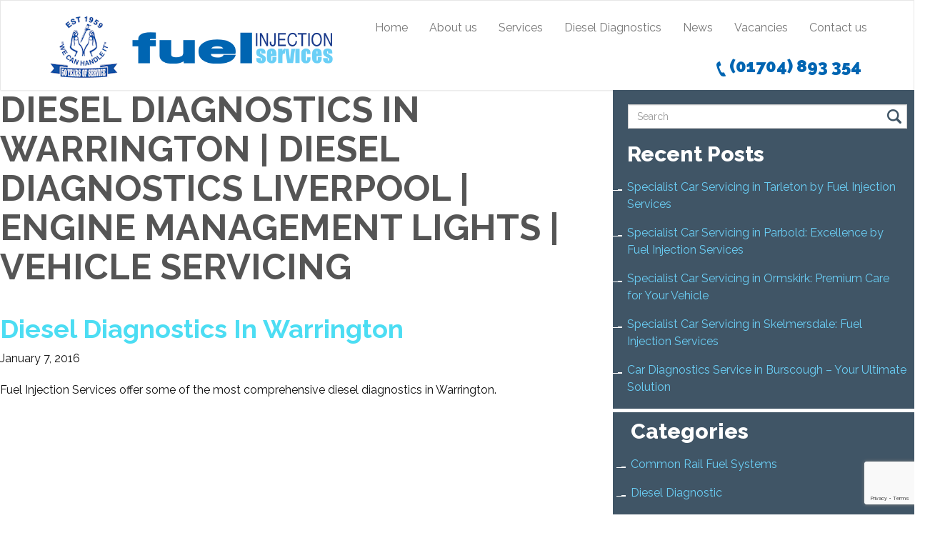

--- FILE ---
content_type: text/html; charset=UTF-8
request_url: https://fuelinjectionservice.co.uk/tag/diesel-diagnostics-in-warrington/
body_size: 9396
content:
<!DOCTYPE html>



<html dir="ltr" lang="en-US" prefix="og: https://ogp.me/ns#" prefix="og: http://ogp.me/ns# fb: http://ogp.me/ns/fb# article: http://ogp.me/ns/article#">






<head>



	<meta charset="UTF-8">



	<meta name="viewport" content="width=device-width, initial-scale=1.0">



	<title>Diesel Diagnostics In Warrington | Diesel Diagnostics Liverpool | Engine Management Lights | Vehicle Servicing</title>



	


		<link rel="shortcut icon" href="https://fuelinjectionservice.co.uk/wp-content/themes/starter/images/plus.png" type="image/x-icon"/>



	






	<link rel="profile" href="https://gmpg.org/xfn/11">



	<link rel="pingback" href="https://fuelinjectionservice.co.uk/xmlrpc.php">



	<!--[if lt IE 9]>



	<script src="https://fuelinjectionservice.co.uk/wp-content/themes/starter/js/html5.js"></script>



	<![endif]-->



	


	
		<!-- All in One SEO 4.9.3 - aioseo.com -->
	<meta name="robots" content="max-image-preview:large" />
	<meta name="keywords" content="diesel diagnostics in warrington,warrington diesel diagnostics" />
	<link rel="canonical" href="https://fuelinjectionservice.co.uk/tag/diesel-diagnostics-in-warrington/" />
	<meta name="generator" content="All in One SEO (AIOSEO) 4.9.3" />
		<script type="application/ld+json" class="aioseo-schema">
			{"@context":"https:\/\/schema.org","@graph":[{"@type":"BreadcrumbList","@id":"https:\/\/fuelinjectionservice.co.uk\/tag\/diesel-diagnostics-in-warrington\/#breadcrumblist","itemListElement":[{"@type":"ListItem","@id":"https:\/\/fuelinjectionservice.co.uk#listItem","position":1,"name":"Home","item":"https:\/\/fuelinjectionservice.co.uk","nextItem":{"@type":"ListItem","@id":"https:\/\/fuelinjectionservice.co.uk\/tag\/diesel-diagnostics-in-warrington\/#listItem","name":"Diesel Diagnostics in Warrington"}},{"@type":"ListItem","@id":"https:\/\/fuelinjectionservice.co.uk\/tag\/diesel-diagnostics-in-warrington\/#listItem","position":2,"name":"Diesel Diagnostics in Warrington","previousItem":{"@type":"ListItem","@id":"https:\/\/fuelinjectionservice.co.uk#listItem","name":"Home"}}]},{"@type":"CollectionPage","@id":"https:\/\/fuelinjectionservice.co.uk\/tag\/diesel-diagnostics-in-warrington\/#collectionpage","url":"https:\/\/fuelinjectionservice.co.uk\/tag\/diesel-diagnostics-in-warrington\/","name":"Diesel Diagnostics in Warrington | Diesel Diagnostics Liverpool | Engine Management Lights | Vehicle Servicing","inLanguage":"en-US","isPartOf":{"@id":"https:\/\/fuelinjectionservice.co.uk\/#website"},"breadcrumb":{"@id":"https:\/\/fuelinjectionservice.co.uk\/tag\/diesel-diagnostics-in-warrington\/#breadcrumblist"}},{"@type":"Organization","@id":"https:\/\/fuelinjectionservice.co.uk\/#organization","name":"Diesel Diagnostics Liverpool | Engine Management Lights | Vehicle Servicing","url":"https:\/\/fuelinjectionservice.co.uk\/"},{"@type":"WebSite","@id":"https:\/\/fuelinjectionservice.co.uk\/#website","url":"https:\/\/fuelinjectionservice.co.uk\/","name":"Diesel Diagnostics Liverpool | Engine Management Lights | Vehicle Servicing","inLanguage":"en-US","publisher":{"@id":"https:\/\/fuelinjectionservice.co.uk\/#organization"}}]}
		</script>
		<!-- All in One SEO -->


<!-- SEO Ultimate (http://www.seodesignsolutions.com/wordpress-seo/) -->
<!-- /SEO Ultimate -->

<link rel='dns-prefetch' href='//www.googletagmanager.com' />
<link rel='dns-prefetch' href='//fonts.googleapis.com' />
<link rel="alternate" type="application/rss+xml" title="Diesel Diagnostics Liverpool | Engine Management Lights | Vehicle Servicing &raquo; Feed" href="https://fuelinjectionservice.co.uk/feed/" />
<link rel="alternate" type="application/rss+xml" title="Diesel Diagnostics Liverpool | Engine Management Lights | Vehicle Servicing &raquo; Diesel Diagnostics in Warrington Tag Feed" href="https://fuelinjectionservice.co.uk/tag/diesel-diagnostics-in-warrington/feed/" />
		<!-- This site uses the Google Analytics by ExactMetrics plugin v8.11.1 - Using Analytics tracking - https://www.exactmetrics.com/ -->
		<!-- Note: ExactMetrics is not currently configured on this site. The site owner needs to authenticate with Google Analytics in the ExactMetrics settings panel. -->
					<!-- No tracking code set -->
				<!-- / Google Analytics by ExactMetrics -->
		<style id='wp-img-auto-sizes-contain-inline-css' type='text/css'>
img:is([sizes=auto i],[sizes^="auto," i]){contain-intrinsic-size:3000px 1500px}
/*# sourceURL=wp-img-auto-sizes-contain-inline-css */
</style>

<style id='wp-emoji-styles-inline-css' type='text/css'>

	img.wp-smiley, img.emoji {
		display: inline !important;
		border: none !important;
		box-shadow: none !important;
		height: 1em !important;
		width: 1em !important;
		margin: 0 0.07em !important;
		vertical-align: -0.1em !important;
		background: none !important;
		padding: 0 !important;
	}
/*# sourceURL=wp-emoji-styles-inline-css */
</style>
<link rel='stylesheet' id='wp-block-library-css' href='https://fuelinjectionservice.co.uk/wp-includes/css/dist/block-library/style.min.css?ver=d184e716ce7352e0e2f8930c617eafce' type='text/css' media='all' />
<style id='global-styles-inline-css' type='text/css'>
:root{--wp--preset--aspect-ratio--square: 1;--wp--preset--aspect-ratio--4-3: 4/3;--wp--preset--aspect-ratio--3-4: 3/4;--wp--preset--aspect-ratio--3-2: 3/2;--wp--preset--aspect-ratio--2-3: 2/3;--wp--preset--aspect-ratio--16-9: 16/9;--wp--preset--aspect-ratio--9-16: 9/16;--wp--preset--color--black: #000000;--wp--preset--color--cyan-bluish-gray: #abb8c3;--wp--preset--color--white: #ffffff;--wp--preset--color--pale-pink: #f78da7;--wp--preset--color--vivid-red: #cf2e2e;--wp--preset--color--luminous-vivid-orange: #ff6900;--wp--preset--color--luminous-vivid-amber: #fcb900;--wp--preset--color--light-green-cyan: #7bdcb5;--wp--preset--color--vivid-green-cyan: #00d084;--wp--preset--color--pale-cyan-blue: #8ed1fc;--wp--preset--color--vivid-cyan-blue: #0693e3;--wp--preset--color--vivid-purple: #9b51e0;--wp--preset--gradient--vivid-cyan-blue-to-vivid-purple: linear-gradient(135deg,rgb(6,147,227) 0%,rgb(155,81,224) 100%);--wp--preset--gradient--light-green-cyan-to-vivid-green-cyan: linear-gradient(135deg,rgb(122,220,180) 0%,rgb(0,208,130) 100%);--wp--preset--gradient--luminous-vivid-amber-to-luminous-vivid-orange: linear-gradient(135deg,rgb(252,185,0) 0%,rgb(255,105,0) 100%);--wp--preset--gradient--luminous-vivid-orange-to-vivid-red: linear-gradient(135deg,rgb(255,105,0) 0%,rgb(207,46,46) 100%);--wp--preset--gradient--very-light-gray-to-cyan-bluish-gray: linear-gradient(135deg,rgb(238,238,238) 0%,rgb(169,184,195) 100%);--wp--preset--gradient--cool-to-warm-spectrum: linear-gradient(135deg,rgb(74,234,220) 0%,rgb(151,120,209) 20%,rgb(207,42,186) 40%,rgb(238,44,130) 60%,rgb(251,105,98) 80%,rgb(254,248,76) 100%);--wp--preset--gradient--blush-light-purple: linear-gradient(135deg,rgb(255,206,236) 0%,rgb(152,150,240) 100%);--wp--preset--gradient--blush-bordeaux: linear-gradient(135deg,rgb(254,205,165) 0%,rgb(254,45,45) 50%,rgb(107,0,62) 100%);--wp--preset--gradient--luminous-dusk: linear-gradient(135deg,rgb(255,203,112) 0%,rgb(199,81,192) 50%,rgb(65,88,208) 100%);--wp--preset--gradient--pale-ocean: linear-gradient(135deg,rgb(255,245,203) 0%,rgb(182,227,212) 50%,rgb(51,167,181) 100%);--wp--preset--gradient--electric-grass: linear-gradient(135deg,rgb(202,248,128) 0%,rgb(113,206,126) 100%);--wp--preset--gradient--midnight: linear-gradient(135deg,rgb(2,3,129) 0%,rgb(40,116,252) 100%);--wp--preset--font-size--small: 13px;--wp--preset--font-size--medium: 20px;--wp--preset--font-size--large: 36px;--wp--preset--font-size--x-large: 42px;--wp--preset--spacing--20: 0.44rem;--wp--preset--spacing--30: 0.67rem;--wp--preset--spacing--40: 1rem;--wp--preset--spacing--50: 1.5rem;--wp--preset--spacing--60: 2.25rem;--wp--preset--spacing--70: 3.38rem;--wp--preset--spacing--80: 5.06rem;--wp--preset--shadow--natural: 6px 6px 9px rgba(0, 0, 0, 0.2);--wp--preset--shadow--deep: 12px 12px 50px rgba(0, 0, 0, 0.4);--wp--preset--shadow--sharp: 6px 6px 0px rgba(0, 0, 0, 0.2);--wp--preset--shadow--outlined: 6px 6px 0px -3px rgb(255, 255, 255), 6px 6px rgb(0, 0, 0);--wp--preset--shadow--crisp: 6px 6px 0px rgb(0, 0, 0);}:where(.is-layout-flex){gap: 0.5em;}:where(.is-layout-grid){gap: 0.5em;}body .is-layout-flex{display: flex;}.is-layout-flex{flex-wrap: wrap;align-items: center;}.is-layout-flex > :is(*, div){margin: 0;}body .is-layout-grid{display: grid;}.is-layout-grid > :is(*, div){margin: 0;}:where(.wp-block-columns.is-layout-flex){gap: 2em;}:where(.wp-block-columns.is-layout-grid){gap: 2em;}:where(.wp-block-post-template.is-layout-flex){gap: 1.25em;}:where(.wp-block-post-template.is-layout-grid){gap: 1.25em;}.has-black-color{color: var(--wp--preset--color--black) !important;}.has-cyan-bluish-gray-color{color: var(--wp--preset--color--cyan-bluish-gray) !important;}.has-white-color{color: var(--wp--preset--color--white) !important;}.has-pale-pink-color{color: var(--wp--preset--color--pale-pink) !important;}.has-vivid-red-color{color: var(--wp--preset--color--vivid-red) !important;}.has-luminous-vivid-orange-color{color: var(--wp--preset--color--luminous-vivid-orange) !important;}.has-luminous-vivid-amber-color{color: var(--wp--preset--color--luminous-vivid-amber) !important;}.has-light-green-cyan-color{color: var(--wp--preset--color--light-green-cyan) !important;}.has-vivid-green-cyan-color{color: var(--wp--preset--color--vivid-green-cyan) !important;}.has-pale-cyan-blue-color{color: var(--wp--preset--color--pale-cyan-blue) !important;}.has-vivid-cyan-blue-color{color: var(--wp--preset--color--vivid-cyan-blue) !important;}.has-vivid-purple-color{color: var(--wp--preset--color--vivid-purple) !important;}.has-black-background-color{background-color: var(--wp--preset--color--black) !important;}.has-cyan-bluish-gray-background-color{background-color: var(--wp--preset--color--cyan-bluish-gray) !important;}.has-white-background-color{background-color: var(--wp--preset--color--white) !important;}.has-pale-pink-background-color{background-color: var(--wp--preset--color--pale-pink) !important;}.has-vivid-red-background-color{background-color: var(--wp--preset--color--vivid-red) !important;}.has-luminous-vivid-orange-background-color{background-color: var(--wp--preset--color--luminous-vivid-orange) !important;}.has-luminous-vivid-amber-background-color{background-color: var(--wp--preset--color--luminous-vivid-amber) !important;}.has-light-green-cyan-background-color{background-color: var(--wp--preset--color--light-green-cyan) !important;}.has-vivid-green-cyan-background-color{background-color: var(--wp--preset--color--vivid-green-cyan) !important;}.has-pale-cyan-blue-background-color{background-color: var(--wp--preset--color--pale-cyan-blue) !important;}.has-vivid-cyan-blue-background-color{background-color: var(--wp--preset--color--vivid-cyan-blue) !important;}.has-vivid-purple-background-color{background-color: var(--wp--preset--color--vivid-purple) !important;}.has-black-border-color{border-color: var(--wp--preset--color--black) !important;}.has-cyan-bluish-gray-border-color{border-color: var(--wp--preset--color--cyan-bluish-gray) !important;}.has-white-border-color{border-color: var(--wp--preset--color--white) !important;}.has-pale-pink-border-color{border-color: var(--wp--preset--color--pale-pink) !important;}.has-vivid-red-border-color{border-color: var(--wp--preset--color--vivid-red) !important;}.has-luminous-vivid-orange-border-color{border-color: var(--wp--preset--color--luminous-vivid-orange) !important;}.has-luminous-vivid-amber-border-color{border-color: var(--wp--preset--color--luminous-vivid-amber) !important;}.has-light-green-cyan-border-color{border-color: var(--wp--preset--color--light-green-cyan) !important;}.has-vivid-green-cyan-border-color{border-color: var(--wp--preset--color--vivid-green-cyan) !important;}.has-pale-cyan-blue-border-color{border-color: var(--wp--preset--color--pale-cyan-blue) !important;}.has-vivid-cyan-blue-border-color{border-color: var(--wp--preset--color--vivid-cyan-blue) !important;}.has-vivid-purple-border-color{border-color: var(--wp--preset--color--vivid-purple) !important;}.has-vivid-cyan-blue-to-vivid-purple-gradient-background{background: var(--wp--preset--gradient--vivid-cyan-blue-to-vivid-purple) !important;}.has-light-green-cyan-to-vivid-green-cyan-gradient-background{background: var(--wp--preset--gradient--light-green-cyan-to-vivid-green-cyan) !important;}.has-luminous-vivid-amber-to-luminous-vivid-orange-gradient-background{background: var(--wp--preset--gradient--luminous-vivid-amber-to-luminous-vivid-orange) !important;}.has-luminous-vivid-orange-to-vivid-red-gradient-background{background: var(--wp--preset--gradient--luminous-vivid-orange-to-vivid-red) !important;}.has-very-light-gray-to-cyan-bluish-gray-gradient-background{background: var(--wp--preset--gradient--very-light-gray-to-cyan-bluish-gray) !important;}.has-cool-to-warm-spectrum-gradient-background{background: var(--wp--preset--gradient--cool-to-warm-spectrum) !important;}.has-blush-light-purple-gradient-background{background: var(--wp--preset--gradient--blush-light-purple) !important;}.has-blush-bordeaux-gradient-background{background: var(--wp--preset--gradient--blush-bordeaux) !important;}.has-luminous-dusk-gradient-background{background: var(--wp--preset--gradient--luminous-dusk) !important;}.has-pale-ocean-gradient-background{background: var(--wp--preset--gradient--pale-ocean) !important;}.has-electric-grass-gradient-background{background: var(--wp--preset--gradient--electric-grass) !important;}.has-midnight-gradient-background{background: var(--wp--preset--gradient--midnight) !important;}.has-small-font-size{font-size: var(--wp--preset--font-size--small) !important;}.has-medium-font-size{font-size: var(--wp--preset--font-size--medium) !important;}.has-large-font-size{font-size: var(--wp--preset--font-size--large) !important;}.has-x-large-font-size{font-size: var(--wp--preset--font-size--x-large) !important;}
/*# sourceURL=global-styles-inline-css */
</style>

<style id='classic-theme-styles-inline-css' type='text/css'>
/*! This file is auto-generated */
.wp-block-button__link{color:#fff;background-color:#32373c;border-radius:9999px;box-shadow:none;text-decoration:none;padding:calc(.667em + 2px) calc(1.333em + 2px);font-size:1.125em}.wp-block-file__button{background:#32373c;color:#fff;text-decoration:none}
/*# sourceURL=/wp-includes/css/classic-themes.min.css */
</style>
<link rel='stylesheet' id='contact-form-7-css' href='https://fuelinjectionservice.co.uk/wp-content/plugins/contact-form-7/includes/css/styles.css?ver=6.1.4' type='text/css' media='all' />
<link rel='stylesheet' id='parent-style-css' href='https://fuelinjectionservice.co.uk/wp-content/themes/starter/style.css?ver=d184e716ce7352e0e2f8930c617eafce' type='text/css' media='all' />
<link rel='stylesheet' id='thm-style-css' href='https://fuelinjectionservice.co.uk/wp-content/themes/fuel-theme/style.css?ver=d184e716ce7352e0e2f8930c617eafce' type='text/css' media='all' />
<link rel='stylesheet' id='font-awesome-css' href='https://fuelinjectionservice.co.uk/wp-content/plugins/types/vendor/toolset/toolset-common/res/lib/font-awesome/css/font-awesome.min.css?ver=4.7.0' type='text/css' media='screen' />
<link rel='stylesheet' id='raleway_one-css' href='https://fonts.googleapis.com/css?family=Raleway%3A100%2C200%2C300%2C400%2C500%2C600%2C700%2C800%2C900&#038;ver=d184e716ce7352e0e2f8930c617eafce' type='text/css' media='all' />
<link rel='stylesheet' id='raleway_two-css' href='https://fonts.googleapis.com/css?family=Raleway%3A100%2C200%2C300%2C400%2C500%2C600%2C700%2C800%2C900&#038;ver=d184e716ce7352e0e2f8930c617eafce' type='text/css' media='all' />
<link rel='stylesheet' id='raleway_three-css' href='https://fonts.googleapis.com/css?family=Raleway%3A100%2C200%2C300%2C400%2C500%2C600%2C700%2C800%2C900&#038;ver=d184e716ce7352e0e2f8930c617eafce' type='text/css' media='all' />
<link rel='stylesheet' id='quick-style-css' href='https://fuelinjectionservice.co.uk/wp-content/themes/starter/quick-style.php?ver=d184e716ce7352e0e2f8930c617eafce' type='text/css' media='all' />
<link rel='stylesheet' id='sportson_preset1-css' href='https://fuelinjectionservice.co.uk/wp-content/themes/starter/css/presets/preset1.css?ver=d184e716ce7352e0e2f8930c617eafce' type='text/css' media='all' />
<link rel='stylesheet' id='prettyCss-css' href='https://fuelinjectionservice.co.uk/wp-content/plugins/themeum-project/css/prettyPhoto.css?ver=d184e716ce7352e0e2f8930c617eafce' type='text/css' media='' />
<script type="text/javascript" src="https://fuelinjectionservice.co.uk/wp-includes/js/jquery/jquery.min.js?ver=3.7.1" id="jquery-core-js"></script>
<script type="text/javascript" src="https://fuelinjectionservice.co.uk/wp-includes/js/jquery/jquery-migrate.min.js?ver=3.4.1" id="jquery-migrate-js"></script>
<script type="text/javascript" src="https://fuelinjectionservice.co.uk/wp-content/themes/fuel-theme/js/custom.js?ver=d184e716ce7352e0e2f8930c617eafce" id="fuel-custom-js-js"></script>

<!-- Google tag (gtag.js) snippet added by Site Kit -->
<!-- Google Analytics snippet added by Site Kit -->
<script type="text/javascript" src="https://www.googletagmanager.com/gtag/js?id=GT-WBZWTBH" id="google_gtagjs-js" async></script>
<script type="text/javascript" id="google_gtagjs-js-after">
/* <![CDATA[ */
window.dataLayer = window.dataLayer || [];function gtag(){dataLayer.push(arguments);}
gtag("set","linker",{"domains":["fuelinjectionservice.co.uk"]});
gtag("js", new Date());
gtag("set", "developer_id.dZTNiMT", true);
gtag("config", "GT-WBZWTBH");
//# sourceURL=google_gtagjs-js-after
/* ]]> */
</script>
<link rel="https://api.w.org/" href="https://fuelinjectionservice.co.uk/wp-json/" /><link rel="alternate" title="JSON" type="application/json" href="https://fuelinjectionservice.co.uk/wp-json/wp/v2/tags/100" /><link rel="EditURI" type="application/rsd+xml" title="RSD" href="https://fuelinjectionservice.co.uk/xmlrpc.php?rsd" />

<meta name="generator" content="Site Kit by Google 1.170.0" /><script type="text/javascript">
(function(url){
	if(/(?:Chrome\/26\.0\.1410\.63 Safari\/537\.31|WordfenceTestMonBot)/.test(navigator.userAgent)){ return; }
	var addEvent = function(evt, handler) {
		if (window.addEventListener) {
			document.addEventListener(evt, handler, false);
		} else if (window.attachEvent) {
			document.attachEvent('on' + evt, handler);
		}
	};
	var removeEvent = function(evt, handler) {
		if (window.removeEventListener) {
			document.removeEventListener(evt, handler, false);
		} else if (window.detachEvent) {
			document.detachEvent('on' + evt, handler);
		}
	};
	var evts = 'contextmenu dblclick drag dragend dragenter dragleave dragover dragstart drop keydown keypress keyup mousedown mousemove mouseout mouseover mouseup mousewheel scroll'.split(' ');
	var logHuman = function() {
		if (window.wfLogHumanRan) { return; }
		window.wfLogHumanRan = true;
		var wfscr = document.createElement('script');
		wfscr.type = 'text/javascript';
		wfscr.async = true;
		wfscr.src = url + '&r=' + Math.random();
		(document.getElementsByTagName('head')[0]||document.getElementsByTagName('body')[0]).appendChild(wfscr);
		for (var i = 0; i < evts.length; i++) {
			removeEvent(evts[i], logHuman);
		}
	};
	for (var i = 0; i < evts.length; i++) {
		addEvent(evts[i], logHuman);
	}
})('//fuelinjectionservice.co.uk/?wordfence_lh=1&hid=EDA7B5789C6D9D8DFE8435A830471CA7');
</script><meta name="ti-site-data" content="[base64]" />


</head>







<body data-rsssl=1 class="archive tag tag-diesel-diagnostics-in-warrington tag-100 wp-theme-starter wp-child-theme-fuel-theme">



	<div id="page" class="hfeed site">



		<header id="masthead" class="site-header" role="banner">



			<div id="navigation" class="navbar navbar-default">



				<div class="container">



					<div class="navbar-header">



						<button type="button" class="navbar-toggle" data-toggle="collapse" data-target=".navbar-collapse">



							<span class="icon-bar"></span>



							<span class="icon-bar"></span>



							<span class="icon-bar"></span>



						</button>



						<a class="navbar-brand scroll" href="https://fuelinjectionservice.co.uk">







								


									   		<img src="https://fuelinjectionservice.co.uk/wp-content/uploads/2015/01/fuel-logo.png" title="">



								


						</a>



					</div>



					<div class="navbar-collapse collapse">



						


							<ul id="menu-header-menu" class="nav navbar-nav"><li id="menu-item-68" class=" menu-item menu-item-type-post_type menu-item-object-page"><a href="https://fuelinjectionservice.co.uk#fuel-injection" class="no-scroll">Home</a></li>
<li id="menu-item-63" class=" menu-item menu-item-type-post_type menu-item-object-page"><a href="https://fuelinjectionservice.co.uk#about-us" class="no-scroll">About us</a></li>
</li>
<li id="menu-item-65" class=" menu-item menu-item-type-post_type menu-item-object-page"><a href="https://fuelinjectionservice.co.uk#services" class="no-scroll">Services</a></li>
<li id="menu-item-66" class=" menu-item menu-item-type-post_type menu-item-object-page"><a href="https://fuelinjectionservice.co.uk#diesel-diagnostics" class="no-scroll">Diesel Diagnostics</a></li>
<li id="menu-item-187" class=" menu-item menu-item-type-post_type menu-item-object-page"><a href="https://fuelinjectionservice.co.uk#news" class="no-scroll">News</a></li>
<li id="menu-item-186" class=" menu-item menu-item-type-post_type menu-item-object-page"><a href="https://fuelinjectionservice.co.uk/fuel-injection/vacancies/" class="no-scroll">Vacancies</a></li>
<li id="menu-item-67" class=" menu-item menu-item-type-post_type menu-item-object-page"><a href="https://fuelinjectionservice.co.uk#contact-us" class="no-scroll">Contact us</a></li>
</li>
</ul>


						


						<div class="header-phone">(01704) 893 354</div>



					</div>



				</div>



			</div>



		</header><!--/#header-->



		<a id="mobile-link-1" class="mobile-links" href="tel:01704893354">Contact us</a>



		<a id="mobile-link-2" class="mobile-links" href="/contact-us">Find us</a>






<section id="main" class="container">



    <div class="row">



        <div id="content" class="site-content col-md-8" role="main">







            






                <header class="page-header">



                    <h1 class="page-title">Diesel Diagnostics in Warrington | Diesel Diagnostics Liverpool | Engine Management Lights | Vehicle Servicing</h1>



                </header> <!-- .page-header -->







                


                    <article id="post-536" class="post-536 post type-post status-publish format-standard hentry category-diesel-diagnostic tag-diesel-diagnostics-in-warrington tag-warrington-diesel-diagnostics">
<header class="entry-header">
<div class="clearfix post-content media">
  <div class="media-body">
    <h2 class="entry-title"> <a href="https://fuelinjectionservice.co.uk/diesel-diagnostics-in-warrington/" rel="bookmark">
      Diesel Diagnostics in Warrington      </a>
      
          </h2>
    <p>January 7, 2016</p>
    <!-- //.entry-title -->
    
        <div class="entry-meta">
          </div>
    <!--/.entry-meta -->
    
        <div class="entry-summary">
      <p>Fuel Injection Services offer some of the most comprehensive diesel diagnostics in Warrington.</p>
    </div>
    <!-- //.entry-summary --> 
    
  </div>
</div>
</article>
<!--/#post-->


                






                






            






        </div> <!-- #content -->







        <div id="sidebar" class="col-md-4" role="complementary">



            <div class="sidebar-inner">



                <aside class="widget-area">



                    <div id="search-3" class="widget widget_search" ><form role="form" method="get" id="searchform" action="https://fuelinjectionservice.co.uk/" >



    <input type="text" value="" name="s" id="s" class="form-control" placeholder="Search" autocomplete="off" />



    <img class='search-icon' src='/wp-content/themes/fuel-theme/images/search-icon.png'>



</form></div>
		<div id="recent-posts-2" class="widget widget_recent_entries" >
		<h3  class="widget_title">Recent Posts</h3>
		<ul>
											<li>
					<a href="https://fuelinjectionservice.co.uk/specialist-car-servicing-in-tarleton-by-fuel-injection-services/">Specialist Car Servicing in Tarleton by Fuel Injection Services</a>
									</li>
											<li>
					<a href="https://fuelinjectionservice.co.uk/specialist-car-servicing-in-parbold-excellence-by-fuel-injection-services/">Specialist Car Servicing in Parbold: Excellence by Fuel Injection Services</a>
									</li>
											<li>
					<a href="https://fuelinjectionservice.co.uk/specialist-car-servicing-in-ormskirk-premium-care-for-your-vehicle/">Specialist Car Servicing in Ormskirk: Premium Care for Your Vehicle</a>
									</li>
											<li>
					<a href="https://fuelinjectionservice.co.uk/specialist-car-servicing-in-skelmersdale-fuel-injection-services/">Specialist Car Servicing in Skelmersdale: Fuel Injection Services</a>
									</li>
											<li>
					<a href="https://fuelinjectionservice.co.uk/car-diagnostics-service-in-burscough-your-ultimate-solution/">Car Diagnostics Service in Burscough – Your Ultimate Solution</a>
									</li>
					</ul>

		</div><div id="categories-2" class="widget widget_categories" ><h3  class="widget_title">Categories</h3>
			<ul>
					<li class="cat-item cat-item-173"><a href="https://fuelinjectionservice.co.uk/category/common-rail-fuel-systems/">Common Rail Fuel Systems</a>
</li>
	<li class="cat-item cat-item-20"><a href="https://fuelinjectionservice.co.uk/category/diesel-diagnostic/">Diesel Diagnostic</a>
</li>
	<li class="cat-item cat-item-10"><a href="https://fuelinjectionservice.co.uk/category/dpf/">DPF</a>
</li>
	<li class="cat-item cat-item-28"><a href="https://fuelinjectionservice.co.uk/category/fuel-injector-garage/">Fuel Injector Garage</a>
</li>
	<li class="cat-item cat-item-27"><a href="https://fuelinjectionservice.co.uk/category/fuel-injector-repair/">Fuel Injector Repair</a>
</li>
	<li class="cat-item cat-item-17"><a href="https://fuelinjectionservice.co.uk/category/fuel-pump-repair/">Fuel Pump Repair</a>
</li>
	<li class="cat-item cat-item-26"><a href="https://fuelinjectionservice.co.uk/category/injector-repair/">Injector Repair</a>
</li>
	<li class="cat-item cat-item-14"><a href="https://fuelinjectionservice.co.uk/category/news/">News</a>
</li>
	<li class="cat-item cat-item-1"><a href="https://fuelinjectionservice.co.uk/category/uncategorized/">Uncategorized</a>
</li>
			</ul>

			</div>


                </aside>



            </div>



        </div> <!-- #sidebar -->







    </div> <!-- .row -->



</section> <!-- .container -->







<div id="footer-menu-page">



    <div class="container">



        <div class="row">



            <div class="col-xs-12 col-sm-8 col-md-8 col-lg-8">



            <div class="menu-footer-menu-container"><ul id="menu-footer-menu" class="footer-menu-ul"><li id="menu-item-69" class="menu-item menu-item-type-post_type menu-item-object-page menu-item-69"><a href="https://fuelinjectionservice.co.uk/fuel-injection/">Home</a></li>
<li id="menu-item-70" class="menu-item menu-item-type-post_type menu-item-object-page menu-item-70"><a href="https://fuelinjectionservice.co.uk/fuel-injection/about-us/">About us</a></li>
<li id="menu-item-71" class="menu-item menu-item-type-post_type menu-item-object-page menu-item-71"><a href="https://fuelinjectionservice.co.uk/fuel-injection/services/">Services</a></li>
<li id="menu-item-72" class="menu-item menu-item-type-post_type menu-item-object-page menu-item-72"><a href="https://fuelinjectionservice.co.uk/fuel-injection/diesel-diagnostics/">Diesel Diagnostics</a></li>
<li id="menu-item-189" class="menu-item menu-item-type-post_type menu-item-object-page menu-item-189"><a href="https://fuelinjectionservice.co.uk/fuel-injection/news/">News</a></li>
<li id="menu-item-188" class="menu-item menu-item-type-post_type menu-item-object-page menu-item-188"><a href="https://fuelinjectionservice.co.uk/fuel-injection/vacancies/">Vacancies</a></li>
<li id="menu-item-73" class="menu-item menu-item-type-post_type menu-item-object-page menu-item-73"><a href="https://fuelinjectionservice.co.uk/fuel-injection/contact-us/">Contact us</a></li>
</ul></div>


            </div>



            <div class="col-xs-12 col-sm-4 col-md-4 col-lg-4" style="text-align: right; float: right; margin: 10px 0;">



                <img src="/wp-content/themes/fuel-theme/images/social-fb.png" alt="Facebook"/>



                <img src="/wp-content/themes/fuel-theme/images/social-tw.png" alt="Twitter"/>



                <img src="/wp-content/themes/fuel-theme/images/social-g.png" alt="Google"/>



            </div>



        </div>



    </div>



</div>



<section id="bottom" class="footer-wiget-area">



        <div class="container">



            <div class="row">



               


            </div>



        </div>



    </section>



    


    <footer id="footer" class="midnight-blue">



        <div class="container">



            <div class="row">



				


                <div class="col-lg-3 col-md-3 col-sm-12">



                  © 2014 <a class="footer-link" target="_blank" href="/">Fuel Injection Services.</a><br/>
All rights reserved.<br/><br/>
Built by <a class="footer-link" target="_blank" href="https://www.2-magpies.co.uk">2 magpies.</a>


                </div>



                <div class="col-lg-6 col-md-6 col-sm-12">



                    <div class="footer-text">



                        <p>Investing In Training and Technology Today To Safeguard Our Environment For Tomorrow</p>



                    </div>







                </div>



                <div class="col-lg-3 col-md-3 col-sm-12">



                	<img src="/wp-content/themes/fuel-theme/images/nqa.jpg" alt="" width="65px" style="margin-left: 22%; margin-top: 8px" />



                    <ul class="footer-links-list">



                        <li><a href="/tcs">T&C's</a></li>



                        <li><a href="/conditions-of-use">Conditions of Use</a></li>



                        <li><a href="/privacy-policy">Privacy Policy</a></li>



                        <li><a href="/cookie-policy">Cookie Policy</a></li>



                    </ul>



                </div>



				


            </div>



        </div>



        <a id="gototop" class="gototop" href="#"><i class="icon-chevron-up"></i></a><!--#gototop-->



    </footer><!--/#footer-->



</div>













    


<script type="speculationrules">
{"prefetch":[{"source":"document","where":{"and":[{"href_matches":"/*"},{"not":{"href_matches":["/wp-*.php","/wp-admin/*","/wp-content/uploads/*","/wp-content/*","/wp-content/plugins/*","/wp-content/themes/fuel-theme/*","/wp-content/themes/starter/*","/*\\?(.+)"]}},{"not":{"selector_matches":"a[rel~=\"nofollow\"]"}},{"not":{"selector_matches":".no-prefetch, .no-prefetch a"}}]},"eagerness":"conservative"}]}
</script>
<div id="su-footer-links" style="text-align: center;"></div><script type="text/javascript" src="https://fuelinjectionservice.co.uk/wp-includes/js/dist/hooks.min.js?ver=dd5603f07f9220ed27f1" id="wp-hooks-js"></script>
<script type="text/javascript" src="https://fuelinjectionservice.co.uk/wp-includes/js/dist/i18n.min.js?ver=c26c3dc7bed366793375" id="wp-i18n-js"></script>
<script type="text/javascript" id="wp-i18n-js-after">
/* <![CDATA[ */
wp.i18n.setLocaleData( { 'text direction\u0004ltr': [ 'ltr' ] } );
//# sourceURL=wp-i18n-js-after
/* ]]> */
</script>
<script type="text/javascript" src="https://fuelinjectionservice.co.uk/wp-content/plugins/contact-form-7/includes/swv/js/index.js?ver=6.1.4" id="swv-js"></script>
<script type="text/javascript" id="contact-form-7-js-before">
/* <![CDATA[ */
var wpcf7 = {
    "api": {
        "root": "https:\/\/fuelinjectionservice.co.uk\/wp-json\/",
        "namespace": "contact-form-7\/v1"
    },
    "cached": 1
};
//# sourceURL=contact-form-7-js-before
/* ]]> */
</script>
<script type="text/javascript" src="https://fuelinjectionservice.co.uk/wp-content/plugins/contact-form-7/includes/js/index.js?ver=6.1.4" id="contact-form-7-js"></script>
<script type="text/javascript" src="https://fuelinjectionservice.co.uk/wp-content/themes/starter/js/bootstrap.min.js?ver=d184e716ce7352e0e2f8930c617eafce" id="bootstrap-js"></script>
<script type="text/javascript" src="https://fuelinjectionservice.co.uk/wp-content/themes/starter/js/SmoothScroll.js?ver=d184e716ce7352e0e2f8930c617eafce" id="SmoothScroll-js"></script>
<script type="text/javascript" src="https://fuelinjectionservice.co.uk/wp-content/themes/starter/js/jquery.scrollTo.js?ver=d184e716ce7352e0e2f8930c617eafce" id="scrollTo-js"></script>
<script type="text/javascript" src="https://fuelinjectionservice.co.uk/wp-content/themes/starter/js/jquery.nav.js?ver=d184e716ce7352e0e2f8930c617eafce" id="nav-js"></script>
<script type="text/javascript" src="https://fuelinjectionservice.co.uk/wp-content/themes/starter/js/jquery.parallax.js?ver=d184e716ce7352e0e2f8930c617eafce" id="parallax-js"></script>
<script type="text/javascript" src="https://fuelinjectionservice.co.uk/wp-content/themes/starter/js/main.js?ver=d184e716ce7352e0e2f8930c617eafce" id="main-js"></script>
<script type="text/javascript" src="https://www.google.com/recaptcha/api.js?render=6Lcvg7gZAAAAAMHJyU4Kdbhtn-r70g9aEEH6iWPq&amp;ver=3.0" id="google-recaptcha-js"></script>
<script type="text/javascript" src="https://fuelinjectionservice.co.uk/wp-includes/js/dist/vendor/wp-polyfill.min.js?ver=3.15.0" id="wp-polyfill-js"></script>
<script type="text/javascript" id="wpcf7-recaptcha-js-before">
/* <![CDATA[ */
var wpcf7_recaptcha = {
    "sitekey": "6Lcvg7gZAAAAAMHJyU4Kdbhtn-r70g9aEEH6iWPq",
    "actions": {
        "homepage": "homepage",
        "contactform": "contactform"
    }
};
//# sourceURL=wpcf7-recaptcha-js-before
/* ]]> */
</script>
<script type="text/javascript" src="https://fuelinjectionservice.co.uk/wp-content/plugins/contact-form-7/modules/recaptcha/index.js?ver=6.1.4" id="wpcf7-recaptcha-js"></script>
<script type="text/javascript" src="https://fuelinjectionservice.co.uk/wp-content/plugins/themeum-project/js/jquery.prettyPhoto.js?ver=d184e716ce7352e0e2f8930c617eafce" id="prettyPhoto-js"></script>
<script type="text/javascript" src="https://fuelinjectionservice.co.uk/wp-content/plugins/themeum-project/js/prettyphoto-custom.js?ver=d184e716ce7352e0e2f8930c617eafce" id="pretty-custom-js"></script>
<script id="wp-emoji-settings" type="application/json">
{"baseUrl":"https://s.w.org/images/core/emoji/17.0.2/72x72/","ext":".png","svgUrl":"https://s.w.org/images/core/emoji/17.0.2/svg/","svgExt":".svg","source":{"concatemoji":"https://fuelinjectionservice.co.uk/wp-includes/js/wp-emoji-release.min.js?ver=d184e716ce7352e0e2f8930c617eafce"}}
</script>
<script type="module">
/* <![CDATA[ */
/*! This file is auto-generated */
const a=JSON.parse(document.getElementById("wp-emoji-settings").textContent),o=(window._wpemojiSettings=a,"wpEmojiSettingsSupports"),s=["flag","emoji"];function i(e){try{var t={supportTests:e,timestamp:(new Date).valueOf()};sessionStorage.setItem(o,JSON.stringify(t))}catch(e){}}function c(e,t,n){e.clearRect(0,0,e.canvas.width,e.canvas.height),e.fillText(t,0,0);t=new Uint32Array(e.getImageData(0,0,e.canvas.width,e.canvas.height).data);e.clearRect(0,0,e.canvas.width,e.canvas.height),e.fillText(n,0,0);const a=new Uint32Array(e.getImageData(0,0,e.canvas.width,e.canvas.height).data);return t.every((e,t)=>e===a[t])}function p(e,t){e.clearRect(0,0,e.canvas.width,e.canvas.height),e.fillText(t,0,0);var n=e.getImageData(16,16,1,1);for(let e=0;e<n.data.length;e++)if(0!==n.data[e])return!1;return!0}function u(e,t,n,a){switch(t){case"flag":return n(e,"\ud83c\udff3\ufe0f\u200d\u26a7\ufe0f","\ud83c\udff3\ufe0f\u200b\u26a7\ufe0f")?!1:!n(e,"\ud83c\udde8\ud83c\uddf6","\ud83c\udde8\u200b\ud83c\uddf6")&&!n(e,"\ud83c\udff4\udb40\udc67\udb40\udc62\udb40\udc65\udb40\udc6e\udb40\udc67\udb40\udc7f","\ud83c\udff4\u200b\udb40\udc67\u200b\udb40\udc62\u200b\udb40\udc65\u200b\udb40\udc6e\u200b\udb40\udc67\u200b\udb40\udc7f");case"emoji":return!a(e,"\ud83e\u1fac8")}return!1}function f(e,t,n,a){let r;const o=(r="undefined"!=typeof WorkerGlobalScope&&self instanceof WorkerGlobalScope?new OffscreenCanvas(300,150):document.createElement("canvas")).getContext("2d",{willReadFrequently:!0}),s=(o.textBaseline="top",o.font="600 32px Arial",{});return e.forEach(e=>{s[e]=t(o,e,n,a)}),s}function r(e){var t=document.createElement("script");t.src=e,t.defer=!0,document.head.appendChild(t)}a.supports={everything:!0,everythingExceptFlag:!0},new Promise(t=>{let n=function(){try{var e=JSON.parse(sessionStorage.getItem(o));if("object"==typeof e&&"number"==typeof e.timestamp&&(new Date).valueOf()<e.timestamp+604800&&"object"==typeof e.supportTests)return e.supportTests}catch(e){}return null}();if(!n){if("undefined"!=typeof Worker&&"undefined"!=typeof OffscreenCanvas&&"undefined"!=typeof URL&&URL.createObjectURL&&"undefined"!=typeof Blob)try{var e="postMessage("+f.toString()+"("+[JSON.stringify(s),u.toString(),c.toString(),p.toString()].join(",")+"));",a=new Blob([e],{type:"text/javascript"});const r=new Worker(URL.createObjectURL(a),{name:"wpTestEmojiSupports"});return void(r.onmessage=e=>{i(n=e.data),r.terminate(),t(n)})}catch(e){}i(n=f(s,u,c,p))}t(n)}).then(e=>{for(const n in e)a.supports[n]=e[n],a.supports.everything=a.supports.everything&&a.supports[n],"flag"!==n&&(a.supports.everythingExceptFlag=a.supports.everythingExceptFlag&&a.supports[n]);var t;a.supports.everythingExceptFlag=a.supports.everythingExceptFlag&&!a.supports.flag,a.supports.everything||((t=a.source||{}).concatemoji?r(t.concatemoji):t.wpemoji&&t.twemoji&&(r(t.twemoji),r(t.wpemoji)))});
//# sourceURL=https://fuelinjectionservice.co.uk/wp-includes/js/wp-emoji-loader.min.js
/* ]]> */
</script>




<script type="text/javascript" language="javascript" src="https://ajax.googleapis.com/ajax/libs/jquery/1.8.2/jquery.min.js"></script>
<script src="https://fuelinjectionservice.co.uk/wp-content/themes/fuel-theme/js/jquery.carouFredSel-6.2.1-packed.js"></script>
<script type="text/javascript" language="javascript">
$('.carousel-inner ul').carouFredSel({
	responsive: true,
	auto: false,
	prev: '.carousel-control.left',
	next: '.carousel-control.right',
	scroll : { fx : "none" },
    items: 1
});
</script>


<script defer src="https://static.cloudflareinsights.com/beacon.min.js/vcd15cbe7772f49c399c6a5babf22c1241717689176015" integrity="sha512-ZpsOmlRQV6y907TI0dKBHq9Md29nnaEIPlkf84rnaERnq6zvWvPUqr2ft8M1aS28oN72PdrCzSjY4U6VaAw1EQ==" data-cf-beacon='{"version":"2024.11.0","token":"7972cdec492e468bbd8cbad6512d21ba","r":1,"server_timing":{"name":{"cfCacheStatus":true,"cfEdge":true,"cfExtPri":true,"cfL4":true,"cfOrigin":true,"cfSpeedBrain":true},"location_startswith":null}}' crossorigin="anonymous"></script>
</body>



</html>

<!-- Page cached by LiteSpeed Cache 7.7 on 2026-01-20 14:19:55 -->

--- FILE ---
content_type: text/html; charset=utf-8
request_url: https://www.google.com/recaptcha/api2/anchor?ar=1&k=6Lcvg7gZAAAAAMHJyU4Kdbhtn-r70g9aEEH6iWPq&co=aHR0cHM6Ly9mdWVsaW5qZWN0aW9uc2VydmljZS5jby51azo0NDM.&hl=en&v=PoyoqOPhxBO7pBk68S4YbpHZ&size=invisible&anchor-ms=20000&execute-ms=30000&cb=qv7ehsal3rdl
body_size: 48436
content:
<!DOCTYPE HTML><html dir="ltr" lang="en"><head><meta http-equiv="Content-Type" content="text/html; charset=UTF-8">
<meta http-equiv="X-UA-Compatible" content="IE=edge">
<title>reCAPTCHA</title>
<style type="text/css">
/* cyrillic-ext */
@font-face {
  font-family: 'Roboto';
  font-style: normal;
  font-weight: 400;
  font-stretch: 100%;
  src: url(//fonts.gstatic.com/s/roboto/v48/KFO7CnqEu92Fr1ME7kSn66aGLdTylUAMa3GUBHMdazTgWw.woff2) format('woff2');
  unicode-range: U+0460-052F, U+1C80-1C8A, U+20B4, U+2DE0-2DFF, U+A640-A69F, U+FE2E-FE2F;
}
/* cyrillic */
@font-face {
  font-family: 'Roboto';
  font-style: normal;
  font-weight: 400;
  font-stretch: 100%;
  src: url(//fonts.gstatic.com/s/roboto/v48/KFO7CnqEu92Fr1ME7kSn66aGLdTylUAMa3iUBHMdazTgWw.woff2) format('woff2');
  unicode-range: U+0301, U+0400-045F, U+0490-0491, U+04B0-04B1, U+2116;
}
/* greek-ext */
@font-face {
  font-family: 'Roboto';
  font-style: normal;
  font-weight: 400;
  font-stretch: 100%;
  src: url(//fonts.gstatic.com/s/roboto/v48/KFO7CnqEu92Fr1ME7kSn66aGLdTylUAMa3CUBHMdazTgWw.woff2) format('woff2');
  unicode-range: U+1F00-1FFF;
}
/* greek */
@font-face {
  font-family: 'Roboto';
  font-style: normal;
  font-weight: 400;
  font-stretch: 100%;
  src: url(//fonts.gstatic.com/s/roboto/v48/KFO7CnqEu92Fr1ME7kSn66aGLdTylUAMa3-UBHMdazTgWw.woff2) format('woff2');
  unicode-range: U+0370-0377, U+037A-037F, U+0384-038A, U+038C, U+038E-03A1, U+03A3-03FF;
}
/* math */
@font-face {
  font-family: 'Roboto';
  font-style: normal;
  font-weight: 400;
  font-stretch: 100%;
  src: url(//fonts.gstatic.com/s/roboto/v48/KFO7CnqEu92Fr1ME7kSn66aGLdTylUAMawCUBHMdazTgWw.woff2) format('woff2');
  unicode-range: U+0302-0303, U+0305, U+0307-0308, U+0310, U+0312, U+0315, U+031A, U+0326-0327, U+032C, U+032F-0330, U+0332-0333, U+0338, U+033A, U+0346, U+034D, U+0391-03A1, U+03A3-03A9, U+03B1-03C9, U+03D1, U+03D5-03D6, U+03F0-03F1, U+03F4-03F5, U+2016-2017, U+2034-2038, U+203C, U+2040, U+2043, U+2047, U+2050, U+2057, U+205F, U+2070-2071, U+2074-208E, U+2090-209C, U+20D0-20DC, U+20E1, U+20E5-20EF, U+2100-2112, U+2114-2115, U+2117-2121, U+2123-214F, U+2190, U+2192, U+2194-21AE, U+21B0-21E5, U+21F1-21F2, U+21F4-2211, U+2213-2214, U+2216-22FF, U+2308-230B, U+2310, U+2319, U+231C-2321, U+2336-237A, U+237C, U+2395, U+239B-23B7, U+23D0, U+23DC-23E1, U+2474-2475, U+25AF, U+25B3, U+25B7, U+25BD, U+25C1, U+25CA, U+25CC, U+25FB, U+266D-266F, U+27C0-27FF, U+2900-2AFF, U+2B0E-2B11, U+2B30-2B4C, U+2BFE, U+3030, U+FF5B, U+FF5D, U+1D400-1D7FF, U+1EE00-1EEFF;
}
/* symbols */
@font-face {
  font-family: 'Roboto';
  font-style: normal;
  font-weight: 400;
  font-stretch: 100%;
  src: url(//fonts.gstatic.com/s/roboto/v48/KFO7CnqEu92Fr1ME7kSn66aGLdTylUAMaxKUBHMdazTgWw.woff2) format('woff2');
  unicode-range: U+0001-000C, U+000E-001F, U+007F-009F, U+20DD-20E0, U+20E2-20E4, U+2150-218F, U+2190, U+2192, U+2194-2199, U+21AF, U+21E6-21F0, U+21F3, U+2218-2219, U+2299, U+22C4-22C6, U+2300-243F, U+2440-244A, U+2460-24FF, U+25A0-27BF, U+2800-28FF, U+2921-2922, U+2981, U+29BF, U+29EB, U+2B00-2BFF, U+4DC0-4DFF, U+FFF9-FFFB, U+10140-1018E, U+10190-1019C, U+101A0, U+101D0-101FD, U+102E0-102FB, U+10E60-10E7E, U+1D2C0-1D2D3, U+1D2E0-1D37F, U+1F000-1F0FF, U+1F100-1F1AD, U+1F1E6-1F1FF, U+1F30D-1F30F, U+1F315, U+1F31C, U+1F31E, U+1F320-1F32C, U+1F336, U+1F378, U+1F37D, U+1F382, U+1F393-1F39F, U+1F3A7-1F3A8, U+1F3AC-1F3AF, U+1F3C2, U+1F3C4-1F3C6, U+1F3CA-1F3CE, U+1F3D4-1F3E0, U+1F3ED, U+1F3F1-1F3F3, U+1F3F5-1F3F7, U+1F408, U+1F415, U+1F41F, U+1F426, U+1F43F, U+1F441-1F442, U+1F444, U+1F446-1F449, U+1F44C-1F44E, U+1F453, U+1F46A, U+1F47D, U+1F4A3, U+1F4B0, U+1F4B3, U+1F4B9, U+1F4BB, U+1F4BF, U+1F4C8-1F4CB, U+1F4D6, U+1F4DA, U+1F4DF, U+1F4E3-1F4E6, U+1F4EA-1F4ED, U+1F4F7, U+1F4F9-1F4FB, U+1F4FD-1F4FE, U+1F503, U+1F507-1F50B, U+1F50D, U+1F512-1F513, U+1F53E-1F54A, U+1F54F-1F5FA, U+1F610, U+1F650-1F67F, U+1F687, U+1F68D, U+1F691, U+1F694, U+1F698, U+1F6AD, U+1F6B2, U+1F6B9-1F6BA, U+1F6BC, U+1F6C6-1F6CF, U+1F6D3-1F6D7, U+1F6E0-1F6EA, U+1F6F0-1F6F3, U+1F6F7-1F6FC, U+1F700-1F7FF, U+1F800-1F80B, U+1F810-1F847, U+1F850-1F859, U+1F860-1F887, U+1F890-1F8AD, U+1F8B0-1F8BB, U+1F8C0-1F8C1, U+1F900-1F90B, U+1F93B, U+1F946, U+1F984, U+1F996, U+1F9E9, U+1FA00-1FA6F, U+1FA70-1FA7C, U+1FA80-1FA89, U+1FA8F-1FAC6, U+1FACE-1FADC, U+1FADF-1FAE9, U+1FAF0-1FAF8, U+1FB00-1FBFF;
}
/* vietnamese */
@font-face {
  font-family: 'Roboto';
  font-style: normal;
  font-weight: 400;
  font-stretch: 100%;
  src: url(//fonts.gstatic.com/s/roboto/v48/KFO7CnqEu92Fr1ME7kSn66aGLdTylUAMa3OUBHMdazTgWw.woff2) format('woff2');
  unicode-range: U+0102-0103, U+0110-0111, U+0128-0129, U+0168-0169, U+01A0-01A1, U+01AF-01B0, U+0300-0301, U+0303-0304, U+0308-0309, U+0323, U+0329, U+1EA0-1EF9, U+20AB;
}
/* latin-ext */
@font-face {
  font-family: 'Roboto';
  font-style: normal;
  font-weight: 400;
  font-stretch: 100%;
  src: url(//fonts.gstatic.com/s/roboto/v48/KFO7CnqEu92Fr1ME7kSn66aGLdTylUAMa3KUBHMdazTgWw.woff2) format('woff2');
  unicode-range: U+0100-02BA, U+02BD-02C5, U+02C7-02CC, U+02CE-02D7, U+02DD-02FF, U+0304, U+0308, U+0329, U+1D00-1DBF, U+1E00-1E9F, U+1EF2-1EFF, U+2020, U+20A0-20AB, U+20AD-20C0, U+2113, U+2C60-2C7F, U+A720-A7FF;
}
/* latin */
@font-face {
  font-family: 'Roboto';
  font-style: normal;
  font-weight: 400;
  font-stretch: 100%;
  src: url(//fonts.gstatic.com/s/roboto/v48/KFO7CnqEu92Fr1ME7kSn66aGLdTylUAMa3yUBHMdazQ.woff2) format('woff2');
  unicode-range: U+0000-00FF, U+0131, U+0152-0153, U+02BB-02BC, U+02C6, U+02DA, U+02DC, U+0304, U+0308, U+0329, U+2000-206F, U+20AC, U+2122, U+2191, U+2193, U+2212, U+2215, U+FEFF, U+FFFD;
}
/* cyrillic-ext */
@font-face {
  font-family: 'Roboto';
  font-style: normal;
  font-weight: 500;
  font-stretch: 100%;
  src: url(//fonts.gstatic.com/s/roboto/v48/KFO7CnqEu92Fr1ME7kSn66aGLdTylUAMa3GUBHMdazTgWw.woff2) format('woff2');
  unicode-range: U+0460-052F, U+1C80-1C8A, U+20B4, U+2DE0-2DFF, U+A640-A69F, U+FE2E-FE2F;
}
/* cyrillic */
@font-face {
  font-family: 'Roboto';
  font-style: normal;
  font-weight: 500;
  font-stretch: 100%;
  src: url(//fonts.gstatic.com/s/roboto/v48/KFO7CnqEu92Fr1ME7kSn66aGLdTylUAMa3iUBHMdazTgWw.woff2) format('woff2');
  unicode-range: U+0301, U+0400-045F, U+0490-0491, U+04B0-04B1, U+2116;
}
/* greek-ext */
@font-face {
  font-family: 'Roboto';
  font-style: normal;
  font-weight: 500;
  font-stretch: 100%;
  src: url(//fonts.gstatic.com/s/roboto/v48/KFO7CnqEu92Fr1ME7kSn66aGLdTylUAMa3CUBHMdazTgWw.woff2) format('woff2');
  unicode-range: U+1F00-1FFF;
}
/* greek */
@font-face {
  font-family: 'Roboto';
  font-style: normal;
  font-weight: 500;
  font-stretch: 100%;
  src: url(//fonts.gstatic.com/s/roboto/v48/KFO7CnqEu92Fr1ME7kSn66aGLdTylUAMa3-UBHMdazTgWw.woff2) format('woff2');
  unicode-range: U+0370-0377, U+037A-037F, U+0384-038A, U+038C, U+038E-03A1, U+03A3-03FF;
}
/* math */
@font-face {
  font-family: 'Roboto';
  font-style: normal;
  font-weight: 500;
  font-stretch: 100%;
  src: url(//fonts.gstatic.com/s/roboto/v48/KFO7CnqEu92Fr1ME7kSn66aGLdTylUAMawCUBHMdazTgWw.woff2) format('woff2');
  unicode-range: U+0302-0303, U+0305, U+0307-0308, U+0310, U+0312, U+0315, U+031A, U+0326-0327, U+032C, U+032F-0330, U+0332-0333, U+0338, U+033A, U+0346, U+034D, U+0391-03A1, U+03A3-03A9, U+03B1-03C9, U+03D1, U+03D5-03D6, U+03F0-03F1, U+03F4-03F5, U+2016-2017, U+2034-2038, U+203C, U+2040, U+2043, U+2047, U+2050, U+2057, U+205F, U+2070-2071, U+2074-208E, U+2090-209C, U+20D0-20DC, U+20E1, U+20E5-20EF, U+2100-2112, U+2114-2115, U+2117-2121, U+2123-214F, U+2190, U+2192, U+2194-21AE, U+21B0-21E5, U+21F1-21F2, U+21F4-2211, U+2213-2214, U+2216-22FF, U+2308-230B, U+2310, U+2319, U+231C-2321, U+2336-237A, U+237C, U+2395, U+239B-23B7, U+23D0, U+23DC-23E1, U+2474-2475, U+25AF, U+25B3, U+25B7, U+25BD, U+25C1, U+25CA, U+25CC, U+25FB, U+266D-266F, U+27C0-27FF, U+2900-2AFF, U+2B0E-2B11, U+2B30-2B4C, U+2BFE, U+3030, U+FF5B, U+FF5D, U+1D400-1D7FF, U+1EE00-1EEFF;
}
/* symbols */
@font-face {
  font-family: 'Roboto';
  font-style: normal;
  font-weight: 500;
  font-stretch: 100%;
  src: url(//fonts.gstatic.com/s/roboto/v48/KFO7CnqEu92Fr1ME7kSn66aGLdTylUAMaxKUBHMdazTgWw.woff2) format('woff2');
  unicode-range: U+0001-000C, U+000E-001F, U+007F-009F, U+20DD-20E0, U+20E2-20E4, U+2150-218F, U+2190, U+2192, U+2194-2199, U+21AF, U+21E6-21F0, U+21F3, U+2218-2219, U+2299, U+22C4-22C6, U+2300-243F, U+2440-244A, U+2460-24FF, U+25A0-27BF, U+2800-28FF, U+2921-2922, U+2981, U+29BF, U+29EB, U+2B00-2BFF, U+4DC0-4DFF, U+FFF9-FFFB, U+10140-1018E, U+10190-1019C, U+101A0, U+101D0-101FD, U+102E0-102FB, U+10E60-10E7E, U+1D2C0-1D2D3, U+1D2E0-1D37F, U+1F000-1F0FF, U+1F100-1F1AD, U+1F1E6-1F1FF, U+1F30D-1F30F, U+1F315, U+1F31C, U+1F31E, U+1F320-1F32C, U+1F336, U+1F378, U+1F37D, U+1F382, U+1F393-1F39F, U+1F3A7-1F3A8, U+1F3AC-1F3AF, U+1F3C2, U+1F3C4-1F3C6, U+1F3CA-1F3CE, U+1F3D4-1F3E0, U+1F3ED, U+1F3F1-1F3F3, U+1F3F5-1F3F7, U+1F408, U+1F415, U+1F41F, U+1F426, U+1F43F, U+1F441-1F442, U+1F444, U+1F446-1F449, U+1F44C-1F44E, U+1F453, U+1F46A, U+1F47D, U+1F4A3, U+1F4B0, U+1F4B3, U+1F4B9, U+1F4BB, U+1F4BF, U+1F4C8-1F4CB, U+1F4D6, U+1F4DA, U+1F4DF, U+1F4E3-1F4E6, U+1F4EA-1F4ED, U+1F4F7, U+1F4F9-1F4FB, U+1F4FD-1F4FE, U+1F503, U+1F507-1F50B, U+1F50D, U+1F512-1F513, U+1F53E-1F54A, U+1F54F-1F5FA, U+1F610, U+1F650-1F67F, U+1F687, U+1F68D, U+1F691, U+1F694, U+1F698, U+1F6AD, U+1F6B2, U+1F6B9-1F6BA, U+1F6BC, U+1F6C6-1F6CF, U+1F6D3-1F6D7, U+1F6E0-1F6EA, U+1F6F0-1F6F3, U+1F6F7-1F6FC, U+1F700-1F7FF, U+1F800-1F80B, U+1F810-1F847, U+1F850-1F859, U+1F860-1F887, U+1F890-1F8AD, U+1F8B0-1F8BB, U+1F8C0-1F8C1, U+1F900-1F90B, U+1F93B, U+1F946, U+1F984, U+1F996, U+1F9E9, U+1FA00-1FA6F, U+1FA70-1FA7C, U+1FA80-1FA89, U+1FA8F-1FAC6, U+1FACE-1FADC, U+1FADF-1FAE9, U+1FAF0-1FAF8, U+1FB00-1FBFF;
}
/* vietnamese */
@font-face {
  font-family: 'Roboto';
  font-style: normal;
  font-weight: 500;
  font-stretch: 100%;
  src: url(//fonts.gstatic.com/s/roboto/v48/KFO7CnqEu92Fr1ME7kSn66aGLdTylUAMa3OUBHMdazTgWw.woff2) format('woff2');
  unicode-range: U+0102-0103, U+0110-0111, U+0128-0129, U+0168-0169, U+01A0-01A1, U+01AF-01B0, U+0300-0301, U+0303-0304, U+0308-0309, U+0323, U+0329, U+1EA0-1EF9, U+20AB;
}
/* latin-ext */
@font-face {
  font-family: 'Roboto';
  font-style: normal;
  font-weight: 500;
  font-stretch: 100%;
  src: url(//fonts.gstatic.com/s/roboto/v48/KFO7CnqEu92Fr1ME7kSn66aGLdTylUAMa3KUBHMdazTgWw.woff2) format('woff2');
  unicode-range: U+0100-02BA, U+02BD-02C5, U+02C7-02CC, U+02CE-02D7, U+02DD-02FF, U+0304, U+0308, U+0329, U+1D00-1DBF, U+1E00-1E9F, U+1EF2-1EFF, U+2020, U+20A0-20AB, U+20AD-20C0, U+2113, U+2C60-2C7F, U+A720-A7FF;
}
/* latin */
@font-face {
  font-family: 'Roboto';
  font-style: normal;
  font-weight: 500;
  font-stretch: 100%;
  src: url(//fonts.gstatic.com/s/roboto/v48/KFO7CnqEu92Fr1ME7kSn66aGLdTylUAMa3yUBHMdazQ.woff2) format('woff2');
  unicode-range: U+0000-00FF, U+0131, U+0152-0153, U+02BB-02BC, U+02C6, U+02DA, U+02DC, U+0304, U+0308, U+0329, U+2000-206F, U+20AC, U+2122, U+2191, U+2193, U+2212, U+2215, U+FEFF, U+FFFD;
}
/* cyrillic-ext */
@font-face {
  font-family: 'Roboto';
  font-style: normal;
  font-weight: 900;
  font-stretch: 100%;
  src: url(//fonts.gstatic.com/s/roboto/v48/KFO7CnqEu92Fr1ME7kSn66aGLdTylUAMa3GUBHMdazTgWw.woff2) format('woff2');
  unicode-range: U+0460-052F, U+1C80-1C8A, U+20B4, U+2DE0-2DFF, U+A640-A69F, U+FE2E-FE2F;
}
/* cyrillic */
@font-face {
  font-family: 'Roboto';
  font-style: normal;
  font-weight: 900;
  font-stretch: 100%;
  src: url(//fonts.gstatic.com/s/roboto/v48/KFO7CnqEu92Fr1ME7kSn66aGLdTylUAMa3iUBHMdazTgWw.woff2) format('woff2');
  unicode-range: U+0301, U+0400-045F, U+0490-0491, U+04B0-04B1, U+2116;
}
/* greek-ext */
@font-face {
  font-family: 'Roboto';
  font-style: normal;
  font-weight: 900;
  font-stretch: 100%;
  src: url(//fonts.gstatic.com/s/roboto/v48/KFO7CnqEu92Fr1ME7kSn66aGLdTylUAMa3CUBHMdazTgWw.woff2) format('woff2');
  unicode-range: U+1F00-1FFF;
}
/* greek */
@font-face {
  font-family: 'Roboto';
  font-style: normal;
  font-weight: 900;
  font-stretch: 100%;
  src: url(//fonts.gstatic.com/s/roboto/v48/KFO7CnqEu92Fr1ME7kSn66aGLdTylUAMa3-UBHMdazTgWw.woff2) format('woff2');
  unicode-range: U+0370-0377, U+037A-037F, U+0384-038A, U+038C, U+038E-03A1, U+03A3-03FF;
}
/* math */
@font-face {
  font-family: 'Roboto';
  font-style: normal;
  font-weight: 900;
  font-stretch: 100%;
  src: url(//fonts.gstatic.com/s/roboto/v48/KFO7CnqEu92Fr1ME7kSn66aGLdTylUAMawCUBHMdazTgWw.woff2) format('woff2');
  unicode-range: U+0302-0303, U+0305, U+0307-0308, U+0310, U+0312, U+0315, U+031A, U+0326-0327, U+032C, U+032F-0330, U+0332-0333, U+0338, U+033A, U+0346, U+034D, U+0391-03A1, U+03A3-03A9, U+03B1-03C9, U+03D1, U+03D5-03D6, U+03F0-03F1, U+03F4-03F5, U+2016-2017, U+2034-2038, U+203C, U+2040, U+2043, U+2047, U+2050, U+2057, U+205F, U+2070-2071, U+2074-208E, U+2090-209C, U+20D0-20DC, U+20E1, U+20E5-20EF, U+2100-2112, U+2114-2115, U+2117-2121, U+2123-214F, U+2190, U+2192, U+2194-21AE, U+21B0-21E5, U+21F1-21F2, U+21F4-2211, U+2213-2214, U+2216-22FF, U+2308-230B, U+2310, U+2319, U+231C-2321, U+2336-237A, U+237C, U+2395, U+239B-23B7, U+23D0, U+23DC-23E1, U+2474-2475, U+25AF, U+25B3, U+25B7, U+25BD, U+25C1, U+25CA, U+25CC, U+25FB, U+266D-266F, U+27C0-27FF, U+2900-2AFF, U+2B0E-2B11, U+2B30-2B4C, U+2BFE, U+3030, U+FF5B, U+FF5D, U+1D400-1D7FF, U+1EE00-1EEFF;
}
/* symbols */
@font-face {
  font-family: 'Roboto';
  font-style: normal;
  font-weight: 900;
  font-stretch: 100%;
  src: url(//fonts.gstatic.com/s/roboto/v48/KFO7CnqEu92Fr1ME7kSn66aGLdTylUAMaxKUBHMdazTgWw.woff2) format('woff2');
  unicode-range: U+0001-000C, U+000E-001F, U+007F-009F, U+20DD-20E0, U+20E2-20E4, U+2150-218F, U+2190, U+2192, U+2194-2199, U+21AF, U+21E6-21F0, U+21F3, U+2218-2219, U+2299, U+22C4-22C6, U+2300-243F, U+2440-244A, U+2460-24FF, U+25A0-27BF, U+2800-28FF, U+2921-2922, U+2981, U+29BF, U+29EB, U+2B00-2BFF, U+4DC0-4DFF, U+FFF9-FFFB, U+10140-1018E, U+10190-1019C, U+101A0, U+101D0-101FD, U+102E0-102FB, U+10E60-10E7E, U+1D2C0-1D2D3, U+1D2E0-1D37F, U+1F000-1F0FF, U+1F100-1F1AD, U+1F1E6-1F1FF, U+1F30D-1F30F, U+1F315, U+1F31C, U+1F31E, U+1F320-1F32C, U+1F336, U+1F378, U+1F37D, U+1F382, U+1F393-1F39F, U+1F3A7-1F3A8, U+1F3AC-1F3AF, U+1F3C2, U+1F3C4-1F3C6, U+1F3CA-1F3CE, U+1F3D4-1F3E0, U+1F3ED, U+1F3F1-1F3F3, U+1F3F5-1F3F7, U+1F408, U+1F415, U+1F41F, U+1F426, U+1F43F, U+1F441-1F442, U+1F444, U+1F446-1F449, U+1F44C-1F44E, U+1F453, U+1F46A, U+1F47D, U+1F4A3, U+1F4B0, U+1F4B3, U+1F4B9, U+1F4BB, U+1F4BF, U+1F4C8-1F4CB, U+1F4D6, U+1F4DA, U+1F4DF, U+1F4E3-1F4E6, U+1F4EA-1F4ED, U+1F4F7, U+1F4F9-1F4FB, U+1F4FD-1F4FE, U+1F503, U+1F507-1F50B, U+1F50D, U+1F512-1F513, U+1F53E-1F54A, U+1F54F-1F5FA, U+1F610, U+1F650-1F67F, U+1F687, U+1F68D, U+1F691, U+1F694, U+1F698, U+1F6AD, U+1F6B2, U+1F6B9-1F6BA, U+1F6BC, U+1F6C6-1F6CF, U+1F6D3-1F6D7, U+1F6E0-1F6EA, U+1F6F0-1F6F3, U+1F6F7-1F6FC, U+1F700-1F7FF, U+1F800-1F80B, U+1F810-1F847, U+1F850-1F859, U+1F860-1F887, U+1F890-1F8AD, U+1F8B0-1F8BB, U+1F8C0-1F8C1, U+1F900-1F90B, U+1F93B, U+1F946, U+1F984, U+1F996, U+1F9E9, U+1FA00-1FA6F, U+1FA70-1FA7C, U+1FA80-1FA89, U+1FA8F-1FAC6, U+1FACE-1FADC, U+1FADF-1FAE9, U+1FAF0-1FAF8, U+1FB00-1FBFF;
}
/* vietnamese */
@font-face {
  font-family: 'Roboto';
  font-style: normal;
  font-weight: 900;
  font-stretch: 100%;
  src: url(//fonts.gstatic.com/s/roboto/v48/KFO7CnqEu92Fr1ME7kSn66aGLdTylUAMa3OUBHMdazTgWw.woff2) format('woff2');
  unicode-range: U+0102-0103, U+0110-0111, U+0128-0129, U+0168-0169, U+01A0-01A1, U+01AF-01B0, U+0300-0301, U+0303-0304, U+0308-0309, U+0323, U+0329, U+1EA0-1EF9, U+20AB;
}
/* latin-ext */
@font-face {
  font-family: 'Roboto';
  font-style: normal;
  font-weight: 900;
  font-stretch: 100%;
  src: url(//fonts.gstatic.com/s/roboto/v48/KFO7CnqEu92Fr1ME7kSn66aGLdTylUAMa3KUBHMdazTgWw.woff2) format('woff2');
  unicode-range: U+0100-02BA, U+02BD-02C5, U+02C7-02CC, U+02CE-02D7, U+02DD-02FF, U+0304, U+0308, U+0329, U+1D00-1DBF, U+1E00-1E9F, U+1EF2-1EFF, U+2020, U+20A0-20AB, U+20AD-20C0, U+2113, U+2C60-2C7F, U+A720-A7FF;
}
/* latin */
@font-face {
  font-family: 'Roboto';
  font-style: normal;
  font-weight: 900;
  font-stretch: 100%;
  src: url(//fonts.gstatic.com/s/roboto/v48/KFO7CnqEu92Fr1ME7kSn66aGLdTylUAMa3yUBHMdazQ.woff2) format('woff2');
  unicode-range: U+0000-00FF, U+0131, U+0152-0153, U+02BB-02BC, U+02C6, U+02DA, U+02DC, U+0304, U+0308, U+0329, U+2000-206F, U+20AC, U+2122, U+2191, U+2193, U+2212, U+2215, U+FEFF, U+FFFD;
}

</style>
<link rel="stylesheet" type="text/css" href="https://www.gstatic.com/recaptcha/releases/PoyoqOPhxBO7pBk68S4YbpHZ/styles__ltr.css">
<script nonce="l52PBKUGHvp_J1UnLCUsFw" type="text/javascript">window['__recaptcha_api'] = 'https://www.google.com/recaptcha/api2/';</script>
<script type="text/javascript" src="https://www.gstatic.com/recaptcha/releases/PoyoqOPhxBO7pBk68S4YbpHZ/recaptcha__en.js" nonce="l52PBKUGHvp_J1UnLCUsFw">
      
    </script></head>
<body><div id="rc-anchor-alert" class="rc-anchor-alert"></div>
<input type="hidden" id="recaptcha-token" value="[base64]">
<script type="text/javascript" nonce="l52PBKUGHvp_J1UnLCUsFw">
      recaptcha.anchor.Main.init("[\x22ainput\x22,[\x22bgdata\x22,\x22\x22,\[base64]/[base64]/UltIKytdPWE6KGE8MjA0OD9SW0grK109YT4+NnwxOTI6KChhJjY0NTEyKT09NTUyOTYmJnErMTxoLmxlbmd0aCYmKGguY2hhckNvZGVBdChxKzEpJjY0NTEyKT09NTYzMjA/[base64]/MjU1OlI/[base64]/[base64]/[base64]/[base64]/[base64]/[base64]/[base64]/[base64]/[base64]/[base64]\x22,\[base64]\\u003d\\u003d\x22,\x22wpoUeMKKM0deNsOPCMKIVMKnwqxZwpxwfcODDmNVwoXCmcONwo/DojhfW33CmyJDOsKJUFPCj1fDuVTCuMK8S8O8w4/CjcOxd8O/e0zCosOWwrRCw4QIaMOYwoXDuDXCusKNcAFiwrQBwr3CtQzDrijCshsfwrNpOQ/[base64]/CpxRseB7DgnBkwrFKwofDr1gcw5QUH8KxTl4ND8OXw4QxwqJMWjF0GMO/[base64]/wrHCoMK0w67CgMO+wrTDkgPCnGLDv3DDkTfDqsK0RMKSwp8Cwq5pT0trwqDCt0tfw6gWPkZsw6pVG8KFGRrCv15uwpk0asKFKcKywrQ/w4vDv8O4Q8O0McOQPEMqw7/DrsKpWVV9XcKAwqEUwqXDvyDDln/[base64]/Dnx/CocKZVcK3O8OxRsOiwrUIw63DgXFgw6A3ccOQw4LDi8OBXBYyw6nClMO7fMKhSV43wqF8asOOwqZyHsKjC8O8wqAfw67CgGERLsKlJMKqCn/DlMOcUcO8w77CogMrLn98KFgmOycsw6rDsDdhZsOyw5vDi8OGw7XDlsOIa8OqwrvDscOiw7vDsxJuRsO8MC3Do8Oqw7sxw4rDu8OqE8KoQDfDtifCoEZVw77Ch8K5w7ZjJG8uF8OrGlTCm8OYwqDDlFRnScO4T3/Dmy1bw6/CpsKxRyXDj2xxw53ClCrCtBMJBUnCokoGMTonaMKnw6rDmBjDu8KzY04awrpXwrHCkXAqTsKpAwTDlwU9wrHCtX8ibcOww5rCt3lFWzTCtcKcWBEnYC/CsEh7wotww7oVUlVcw5A8EsO0W8KmDxwqOG1jw7rDlMKTZUPDigAgbQTCrWNSHcKpFMKgwpBTAWxew7g1w7fCqwTChMKSwoJDSkbDrMKMYkDDnRkYwoBwKgZDIB91w7HDqMOaw7/CocK6w4DDpFXChEZJR8OMwqtdfcKnLm3ClE1IwqjCq8K/wovDrMO+w6LDuCzCvRLDucOiwrABwpnCtcOYeF9MS8Kuw6bDhnTDiTfCqU/Ch8KACSR2BG8ranZuw6Qnw71TwoLCq8KVw5dJw4zCknPCvU/DhQAAM8KqPjV5PsKjIcKZwqbDvsK2XW9fwqTDtsOJwphvw4HDk8KIdzfDlsK1ZhvDqks/wrozZcKsYUBJw7k6wowhwrPDsQLCqAhzw7nDvsKyw5NDU8OHwo/DgMKbwrnDoATCtiZUDijCpMOnOhw2wqZ7w4tdw73DgiRdIcK1U3sAQkLCpsKSwoPDl2hAw40zLV0kMTpvw4BkCDAaw71Xw7QMZh1DwpDDucKqw6vCoMKzwpNqCsOMwqfChcKVHj/DslTCvMO5RsKWXMOHwrXDrsKufFx4fEvDiFwGS8K9bsKMTjkECGoWwq9hwqTCjsKlfDk/M8KUwpXDncOYCsO2wp/[base64]/DnMO+w4nDgMOXwrTDtMK9w4AQwqphPcKGZsObw5PCmcKdw4PDuMKhwqUpw7jDugdeQ28DY8OEw5Ifw7XCmFfDkwXDo8OxwrDDpzjCtcOvwqN6w7zDvH7DrBA1w7B/D8KNScK3RxjDksOxwrE6NcKrejMIQMKwwrhPw7HCuHTDo8OGw7MMF3wIw68DZl1jw5lTUcOcLEHDkMKFUUDCpsOQC8K7NjPCqiHCgMOfw4DCocK/IQMow6xxwptPI3NhF8OrOMKxwofCrcORIm3Dv8OtwrwvwpAfw7B3wqXCgcKfUMOew6zDkU/Dqk3Cr8KcDsKMHRo5w4DDuMKhwojCpQlKw5bCocKRw4QKFcKrOcOVIcKbcwd0bcO/w4PDkl4yfMKcXlsfAyLDkkPCqMKMKEpFw5vDjkJ7woReMA3DrQJrw47DujbCklAySkpIw7/CsWYnYsOwwqdXwqfDgTJYw6XChTctWcKSRsOMH8O0LcKAWWrDj3Icw5fDhGfDsglObcKpw7kxwpHDm8OpUcO5P1zDnMK3dsOAYcKMw4PDhMKXNx5je8OXw43CnXDDiFkiwqFsU8Kaw5zDt8KyP1FdUsO1w6XCrUMeYMOyw4bCmXLCrsOiw59/eFhWwrzDkGjCj8ONw7kuwonDu8Kkw4jDlG10REDCocK/KMKswpjCjcK9wotrw5LCjcKWEWnCmsKDaxzClcK9XC/Coy3CocOBOxDCnDfDn8Kkw4B/I8OHWcKAa8KCXx3DsMO2RsOjIsOHbMKVwpDDs8KDdhssw4XCvMOiJ0XCrsOKMcKkO8Klwq5iw595dsKAw4vDtcOCS8OZPhXCumnCu8OvwrUvw4V2w5Zyw43ClALDri/CrQTCqHTDrMOUVcObwoXClsOpwoXDsMKCw7DCl2Y5N8KiW23DsQwdw4jCqkd1w7c/JnTCmEjCl2jCgMKeYsO4MsKZVsOYRkdFDHBow6ltL8OAw4DCgm8+w50jw4zDhcOPTMKww7Bsw5nDoz3CmSYdJwzDqW7CtC8Rw4p+w6JaRzjCiMOCw6nCkMKNw4oFw6rCq8KPw7VVwq4jQ8OlC8OKFsKgNMOYw4jCjsOzw73Dg8K9I2w9A29cwr/[base64]/CksK1MGMvw5ZmaMKzw6DCr8OIw7LCgMO9w4nDlcKxLsOXwqcOwrHCg2bDpsOcTcO4XcOrUDvDhWETw7weWsOOwrTDgGUCwqMEbMKGEz7Dk8Oqw5hqwpXCjTMcwqDCtwBnwoTDiGETwrljwrpCLnDDkcO5IMOVwpM1woPCmcO/[base64]/w5bDtxsUwp4Rw7rDplXDqgPDv8Orw4/DtznCrsKHwqDCocOPwqJLw6jDpi9PSghmwplSX8KCMsKkLsOjw6Z7dHDCniDDhhHDtMKjEm3Dk8KZwp3Crz84w6PCosOpFnbDgHhTRcK/ZgbCgHkWGlxeK8O6Ako6SkDDikXDrRjDr8OUwqDDksOCa8KdEnXDp8K9RFdXHcKqw5V2Fh3DvHpCF8K/w7nCjcOCfsOowoPClFDDkcOGw4wcwoHDijrDrcOQwpdyw7FRw5zDjsKjQ8OWwpZEwpfDkVzDgER/w5TDsSjClgvDpsO7IMO1QMOzKyRKwqBVwqIKwrTDrwNjXQYBwphTMcOzBkoZwq/[base64]/Ck8KiImlXw7DCvTLCncKbwpERKMOUw6/CtH8gZcKUPHTDscO0e8Orw5A1w5Rcw4dVw6MKIMOeRAMIwqprw7PCkcOgTlEcw5rCpkA0KcKTw7bCrMOVw5Msb27DmcKIVcOrRGDDvivDjnfCmsKSCRbDiw7Cs0vDvcKDworCtEAbFikxci4nYcK3f8K7woTCrmLChxELw5nCjlBGOQXChi/[base64]/ChizDnsO1wpPDkxHClFPCksOJwo7DosOpcsO8wqYrFmocVmDChljDpm9Tw5HDrMKWVR5nJMOYwozDpn7CsyBqwrnDpGNOY8KcAHLCiAvCksKkA8OzCRPDo8ONWcKTYsKnw7PDjAIUA0bDlUEwwoZRwrzDo8OOYsK/D8KrHcO7w57Ds8OVwrhWw6MRw7HDjmLCsSkXZGd4w503w7PChRFBfEkceiNswog1V3gOUcOJwqfDnhDCuhlWEcO6wp4nw4ISwq/CucOgwpUDd3PCtcKVVFDCkxlQw5tqwpTDnMO7ecKSwrVHwprCqRlFI8OewpvDllvDkDLDmMKww613wrZoF3FDwobDqMKgw6bCqxxzw5/DosKbwq9nRUd3w6zCuxXCpiV6w6XDiyDDiR93w7HDriTCoEoLw6DCgT/DmsOxIMOQR8K7wqjDtS/Cu8OVP8OSf1h0wp/[base64]/OWHDrVs8fyZeFMKyeMKFwq7DrcO2w6Y8K8OXw67DrsOawrA+C0QwScKZw6BDdsKEDTPCk33DqEwOdMO5w4DCnGEabFcnwqjDmVsgwojDgVEdQ2cPBsKKRSZ1wrbCqiXCosKafsK6w7PDg3oIwoxndicHXX/[base64]/w4/CgQhew73Ci29tw6TDhCzDqMKDPsKNMm4bwq7CrsOgwrvCisOFw5TDpsKowrzDp8KYwpbDolbDjkssw79swojDoB7Do8KuIQguCzkbw6cTElp4w5wRGcK2Gjx3CB/CpcKwwr3DjcOrwog1w5tGwpFrIGfDtn7CvMKpXCFHwqJ3WsOKWsK8wrUoccKkwohzw6B9AkEtw647wowneMODcGDCsDHChxpLw7jDgcKpwpPCmsKXw4DDkx/Csz7DtcKHR8Kfw6rDhcKUHcKewrHDighkw7YyasKAwowIwrFOw5fCmcOmHcOww6FcwpQLTTjDr8OtwoHDlxwCwqPDpMK7DMO1woc9woHDukTDvcKzw6/CpcKaKCzDswbDi8K9w4IAwqzDoMKLw6RSwpsYOn/DqmnCkVfCs8O0OsKpwrgLBRDCrMOpwqRQLDvDlMKOwqHDsH7ChMOlw7bDssOGe0Z9V8OQIwnCr8KAw5YaNMK/w4hQw645wqPCu8KeIi3CrsOCRAYRGMOaw5BOcEt0EFrCqw7DtlwxwqV8wpVeIzo7C8OTwoh8ES7CgRbDi08Sw4pbWjPCjsO2A0/DocKYIlTCrcKxwo9BJWd6ZDIkMxvCrcOMw4LCiUHCrsO1e8OGwq4Yw4I0F8Ozwpx7wp3Dh8KfQMKpwotsw6tVW8KEFsOSw54SHcKbI8OuwrdWwpIpSHJvW0d5WsKPwpXDpnDCqmFhOWXDocOfwpPDhsO1woDDksKwMC8NwpY9CsO4JR7DmcKpw6FJw6XCl8OLFsOCwo/DtiUEw6DCmMKyw7xvJ09JwqzDuMOhYkJsH1nDqMOJwrjDtTpHb8KZwr/Dr8OHwqbCi8KJbDbDtUDCq8OGDcOzw6dAR0siMgDDpUpcwrbDlHNdacOtwo7DmsOmUyQ/[base64]/[base64]/LGQUD8KnNMOkw7IFw6EOw5B3YcKka8KIPcOaCBzCiAkaw618w7bDqcOMeT9hTcKMw7IdAF3Ct1DCpyXDtCZYPy/[base64]/[base64]/Cl8O2JmjCrMO5V8KXdsOEworDp8Ohw4AUw4IXwqgJdMO3L8Kaw47DtcOzwp4+H8Kvw5xKwrvDgsOMFMOqwoNgwp48akNHKjshwoPCisKoccO3w5gQw5zDs8KCFsOvw7jCjh3CuxfDpgsYwrMuLsOHw7LDu8KTw6fDuR/DuwABAcKPXwhCwo3Dg8KeecO6w6pcw5BJw5bDvFbDo8OjAcOyEn5twq5dw68ITDUywqpgwrzCskUrw5kDf8KRwobDgcKmw41zd8OhEghlwpF2QsKLw4DDrx/CqXp+AENYw6cjwo/CvsKNw7fDhcKrw7/DucKxcsOEwpbDnmZDJMKeQMOiw6R2w7nCv8OtJwLCtsOfJjrDqcO+XsOvViZ1w57CpDjDhm/[base64]/FhLCsSzCnsKfDsK7H8KkwonDuMOuNsKyw5RsKcKpSFLCkXwQw64dB8ODcsK7KFAZw45XMMK2FDPDiMKLPknDrMKbN8KiXXzCiQJAJHnCtyLCikJCFsOCd01Rw73Dv1bCgcObwp9fw6RZwpbDrMOsw6pkambDmsOFwo/Dt03DkcOwWMK/w47CinfCgmPCjMKxw6vDt2VUD8KgfHjClRrDvsOXw53CvBRlKUTCkzLDvcOnEcOqw4PDvD7CgEnCpgN3w77CtsK8WELCiTl+QQvDh8OBdMKLFU/DjxTDuMKlW8KFNsOUw4zDsHE1w6LDnsOtGhA7w5DDjx/DuWgNwqNiwoTDgkV7FTnCoAbCvAM/KmfDkz7DjUrCvTLDmxc4KAhaNFvDlgM1Hkk5wrlmT8OHUFtfaXvDn3tkwoV5VcOVZcOacCtHNsOFwo3DsVBFXsKseMOUR8O3w6EKw4NUw7nCg2UCwrhkwo/CogDCrMOTV23CqhwtwoDCn8OYw79Cw7V9w69jOsK+wrNjw4bDkEnDuXkVQyNQwprCjMKUZsObRMO7WcONw6TCiy/Ct3rCjMKQIXMOBgjDiFNNa8KeQQETJcODH8KEUmc/BiNdWcOjw5AGw4Evw53DpsKyIsO3woYew4TDkxF6w6FwcMK9wqQIemArwptWScOiw4gHPcKVwr3DiMOLw6Vcwq4zwplhbkYCOsO1w7shWcKiwrPDpcOAw5RgJcKHKSQIwpETasK8wrPDjg0rw5XDjGoVw4U+wp/DsMOcwpDCgsKzw7PDqFpxwpzCqj12IR7DgsO3w6oiDx5tL2jDlhjDpWoiwq0hwrfCjHsJwpnDsBHDqGTDlcK6YhXDqH/DohQxbSPCosKoeUNLw6bDnlvDhQrDm2pnw4PDjcOjwq/DnRcnw6gtRcOHJ8O2w5fDmMOpUcO7bMOCwovDjMKZA8OjB8OoVcOpwpXCq8KVw4IKwqzDuTs7w4VhwrxEw4UrworDoBnDqAfDgMOowrXCgm03wp7Dp8OyFVVhwpfDl2HCiQ/[base64]/ChDcTw596w7/DmCZ5BMOwazvDjsK9wpZWTglLS8KdwqYLw5bCusOSwrk6wq/[base64]/w5ccw7jDnF5gV8O3WMOhAhnCv8OvwqDCqGBEwqTDo8OCOcO3DcKgdkgUwqjDocKrGcK5wrUqwqc/w6PDnD3CoBAPSXcJfsOCw5cpN8Ozw5LCi8KPw6g6a3dJwqDDohrCrsK6THV9BVHClGjDlRwJSVcnwrnDojZYVMK/[base64]/CuDrCvyfCrS1fwq4rwr9Sw67CiyUVwr/[base64]/wqRzMVlqwrrDlcKHw71hSsKIGsOLbsKBw67DulLCuThgwpjDlsKsw5LDrwnCq0Ukw40DaGjDtC1ZYMOtw6dIwqHDt8OAeEw+W8OWT8OOwpvDncKGw6XChMOaDnnDscOhRMKPw6rDkjTCiMOrAEZ+woQTwr7DhcOmw68zL8KqckvDqMK0w4/CpXnDnsONe8OlwqlGJTkEFRxYEz4dwpbDucK2eFhVw6/ClAkAwp5dEsKhw5nDnsKCw6DCmn0xcAw0ciFxFUdXw6HCgTMKHcKSw64Fw6vDhhx/VsOnBsKUWMK+wpbCjsOFQkBUSQzCh2crLcOcBX3Ct3oZwrbDssOYS8Kkw7vDkmrCtMKSwqJMwqpDasKNw6PDiMOKw65Qw5jDusKcwqLDlgvCkRDCjkLCjsK/w63DkSDCqcO5w5/[base64]/[base64]/wpsWBB5aOcO6Ync8OVfCscKefsKhwqXDlMO4w6rDnhgjKMOUwqXDkwtIE8O2w5MNUyjCpj5WXHMMwq7DnsOOwpnDvGHCqnFhKsOFe0JGw5/DtR54w7HDoRLCiSxow4vCqHALP2TCplN4wrrCl0bCr8Kpw5s5fsK2w5NPLXrCug/Dv1wEJcKQw7gjA8OwBhYNMTFnPDfCjWwYC8O4DsOXwrYidXEGwrBhw5HCmWQHOMOgasO3XjnDoHJGQsO5wojCnMOKD8O9w6xTw5jDmy0oM3QOM8OfYG/CqcOBwokgF8K6w7g0TkRgw5bDncOHw7/Dt8KWLcOywp05e8ObwqrDnkbDvMKZH8Klwp1ww7/ClBAdQyDCvcKVT0BBH8OuOip/FRHDuR7DrMOfw5rDiBURPCYWOT3CoMOyfsKvehgewr03e8Osw5luJsOkOMK+wpxnR1x7wqjCg8OnRB/Cq8KTw71dwpfDocKTw5vCphvCosOuwrFEMcK/RFTDqcOkw4vDlAN+BMORw793wp/CrBk4w7rDnsKEw7zDq8KSw4Uuw6XCmcKewoBsXApKCxZkYRfCphdTQ3AccHcswpAJwp1cUsKSwpwqfjTCocOWPcKTw7Q5wpgswrrDvsKJOXIRD0vDmHkpwr/Dj0Ypw5nDnMOdaMKULxfDjMObO0TCqkp1dF7DvsOGw5QfesKowp4Hw7wwwoE3w7jDi8K3VsOswrwtw6YiacORAsKnwrnCvMKPDzVxw7TCqCgeWmwkEcKqRRdOwpHDjHPCngNQbsKNU8K/aAjDjUjDm8ORw7TCgsO8w5A/I1/[base64]/CmcKywonCvkVNw7FBaMKfYMOybMKfw4wlDHwuw43DkcKzXsK4wqDCpMKEUhJKPMKGw6HDm8OIw6jCnsK4OX7CpcOvw7LChW3DswjDuisQCXzDssOOwosMPcK7w7lACsONRcOpw5A5VWbCgDnCi2XCjX/CiMOrPxbCgQ8/wq/[base64]/ZcKhZHw0w7Ntw5w2w7rDqUUtGjHDlkx4IG5aw741dE9zwq1QHV7DuMKbK1kiD0ttw7rCoUUVesKaw4pVw6rCiMKjAwBIw4/DkD9gw7oiOlvCmk5nN8OCw5dJw53CvMOUZMOvEzzDlCl9wrfCgcKgbFF/w4zCiXI5wpTCk0XDmsOOwoALPsKywqFEWMOzIg7DngVPwpVFw7wVwqHClBnDk8KrBl7DhjbDnAPDmTDCmnZbwqcLQFbCpj/DvFQKC8Ktw6nDq8OePAPDvWlIw7vDjsO+wqpcNEHDgMKkXMK+fMOtwqNGER7CrsK0NB/[base64]/DkcO0AA9gw7s1w6Ztw7lSwpJMf8KMBsOsw78Gw44GVMKpNsO1wrATw6PDn35Dw4ZxwqPDmMK2w5zCkxBpw6jCnMOmL8K+w67CoMKTw4oHSBMrEcKIV8KlKlAow5EaVsOxwrDDsRIRIgPCncO7wp97McKxSl3DqsK0HUV2w616w4bDkXnDklZMOA/CicKmIMKDwpoBWS9+FSMZYsKpw69jOMOCbMKASycaw5HDlcKEwo07G2LCthbCocKqBTh/Q8K2SRrCnX3CimdsbQI3w7DCmsK0wqrCnjnDlMO6wo80AcKXw6fCmGTCosKJK8Kpw7caBMKzw67Dv1zDkhjCj8K/w6/CgkDCs8KvTcO/[base64]/DuhjCqAbDhCRsCsK8wroYwocfw5JvSMOCWcODwqjDqcO1ejfCrlHDmcOBw4fCszzCgcKfwodXwolzwqV7wqtFd8O5cyXCl8O/R1NQbsKZw4BcbXsZw5p+woLCszJbZcOVw7Euwp1Lb8OHBcKJwovDhMK0TVfCggjCnnPDmsOgD8KKwpEeKzzDqDDCo8OMw5zCgsKXw7nCvlzChcOgwqHDqcOjwobCu8O8H8Kjcmw+LyHCjcOyw5nDvz4SXTpwM8OuASIZwp/DmRTDmsO9wpzCrcO8wqHDpjfDulwVw7fCi0LDgnwjw6vCsMKXecKOwoPDkMOpw4QJw5FYw43DkWEKw5JQw6sNesOLwpLCr8O9DsKcwrvCoTXCg8KJwrvChsOsdFHCi8Ohw5sAw4IZw4p6w4BCwrrCskzCkcKFwp/Do8Onw5HCgsOhwrBKw7rDghnDkS0owrXDhnLCicOEOVxkWBTCo1bCtElRDEl6wp/[base64]/DjMO7w78Yw78nFsObw4TCgzchwpLDpiHDsAh5AUdsw4oPQMOyIsK7w4ALw7YkC8Ogw7TDqEHCkyzCtcOdwpzCocKjXgjDjQrChyh8wossw59FEiQKwqrDg8KtImtqXsOgw7J9FGA6woZ7ICjCuXpPXcORwqcvwrtXCcK8dcK/diQ2w5rCvzBRTyMhXMKsw5lDLMKKw7TCvXcfwo3CtMOsw41Lw4JMwrvCqsKYw4PCicO2GHPDoMKHwopBw6NCwoliwpcOSsK7TsOiw645w48aOCHCpHHCmcO8e8OYfEwdw6kpPcOcWjLDuQERQcK6LMKRe8OSPMOIw6nCqcODwq3CgcO8O8OicsOQwpDClFogwq/DpDnDtMKWF0vCmmQWOMOiBcOEwqLCjxAmOsKGKsOdwqBvS8OTVR4rUiPCi1gowr/DpcOww5Byw5kZOlc8HR3DhGbDgMKXw506YFpVwprDnzPDlgNzNDVYeMOPwqoXPQ1eW8OGw63DpcKETMKqw4RSJmk/EMOLw5sjPMKVw5bDksKPHsKwC3NlwrDDhyjDg8OhcnvCt8KcZzIpw7zCiiLDuBjDqSAMw4Zgw50cw41YwqnCvSXChCrDgywFw6cyw4QSw5fDpsK/w7fCmMK6MGbDpMOWZTkYw7J1w4h4woJ6w4AnEFt1w6HDjcO3w6PCv8KDwrdNbURYw5NHcXfCkcOiw6vCh8Kcwrsbw7M1HUpoIC1LSXd7w6Ruwr3CqcKSworCpiPChMKyw6DChkhjw402w6lyw7jDvh/DrMKnw4/CvcOow7vCnwM0TcK9dcKAw55LcsOjwrrDlsOoK8OiSMKGwqfCgncFw75cw6PDn8OfKcOvSlbCgcOBwoliw7PDnMKgw4DDtGcSw47DlMO/w6wmwqbChVhbwo5qMcOpwo/DpcKgFDDDkMOvwotuZcOweMOzwp/[base64]/DtyrDl0JYwojCmW/[base64]/Cmh9sPibDhV/CkMOew73DpQnCiTvCoMKsQ2HDrlLCg2DDu2PDq37DpsObwqkcb8OiZn/DqCwqBmbDmMKbw5c8w6sda8Ozw5JawpjDocKHw4crw6zCl8Knw4TCsjvDhjcNw73Dgy3CklpDVFRxU2sGwpA+UMO6wqUow5tqwp/DnyjDp20VGSh6w6LCk8ObPlk5woXDtcKrw53CpcOYOmzCtcKae0rCoS7DrHnDt8Ojw73ChiNuwrY6UwtOKMKYJ3DDhlQgWWXDgsKRwr3DqcKyYR3DnMOyw6IQCsK+w5DDusOiw5TCicK2e8OMwotYw48pwr7DkMKCwqfDo8Kbwo/DncKKw5HCsWluKT7Cp8OUAsKPDE1lwq4lwqXChMK7w63DpRbCgsK3wq3DhFhnC1AVAw/CplHDr8KFw4ViwodCKMKDwqDCiMO8wpsiw7p8w4sUwrQlw7xoFMO4P8KWC8KUecOAw58oPMOpDcOew7jDpXHCi8OtIS3CpMK1w6E6w5h4RRRUTxDCm2NzwpvDvMO/TV0owoLCuyPDr382WMKMQWNpYR04D8KsP2tjJsOXAMOQVBPDncO9NEzDhsKCw4lLWVvDoMKAwr7DvRLCtDjDoytbw73DuMO3ccOUZsO/[base64]/DmQBXS8KQEMOgFjEtw7B7wprDssKPVcO2wo/DoMKRBsKyesO2QMKTwo/[base64]/wrIdwq4rwo4tw6/DkmfClMOWZ8KKGMOWGTrDusKxwoluA3DDlipqw5QVw5PDsmsHw405RhZPbULCgSk/[base64]/[base64]/DkDw/ccOCwrfDsEoQTsOTwpvDpcOJw7vDt23CmnFdEsOPG8KrN8Ktw7/DisKOLVtzwoLCoMOKVEF8HcKxJhfCo0ZMwqJ9RXdGasOzLGXDpkPDlcOCG8OHQyrCjV0zccOqIcKFw4rCnAVYWcOow4HCicKgwqDCjR5Bw4IjAsOOw79EXW/CrTtrNVQfw55RwoI2Z8O0EGR6U8K7LkzDpVVmf8O+w4B3wqXCj8KfQMKyw4LDpsOgwpkbExrChMK8wpPDuWrCmk1bwpQww5Exw6PDpG/DscOWJMK1w6w/KcK3dsK8woheAcO0w4Fuw5zDtMKtw4DCny/Cq1pPfMOTw7ggZzLCkcKUTsKWfMOeWRsOMxXCn8OmURoPPcOORMOkwpxwG1DDg1c1BBRcwoRXw6ISVcKbbMOUw5DDhnjCgVZdBXLCohrDhMKgJcKdPwNZw6gofDPCvWl4wq8cw4zDhcKQN2LCnUjDv8KFQsKOSsOHw6QRe8O+I8KjWUHDpA9xNMOKwp3CvS0Lwo/[base64]/CvxFAwqcOd8KmDMOxw7nChMOxCQ/Dv8KawpbCgsOswoRVw4VqcsKMw4rClMKGwprDoUnCuMKIIgNvE1LDvsOhwpgAKmczwonDtRhTW8KtwrA1G8KlH0HCpzTDlH7Cg0A+MRzDmcK2wpZsNcOREhDChcOhFUluw43Di8KawrHCnzzCnmsPw6MGWcKVAsOgdWc4wrHCpSDDvMO7Kz/DoG1Cw7bDtMKow5NVPcOmVQXCjMKOTDPCti1zBMOTLsKnw5HDqsK/XsOdK8KQDSdHwqTCu8OJwr/DicKYez3CvsO4w45CB8K+w5DDk8KBw4p7FQ3CnMK0DyM+UivCgsOBw43CuMKfQEs0fcOKHsOTwrgPwps6dX/DscO1wo0Iwo/Dil7DtGbCr8KuT8KwZxI/GMOVw5p6wrLDlgnDlMOteMOaWRDDv8KbcMKlw7EhXTVGNUpxXsKUVFTCi8OkMsOfw6HDrcO2N8Oew6tlwpHDnsKYw4o0wosSG8OyNg4/w6pOYMOpw6gcw50zw6vDh8KCwrTCgyzDhMKjUMKQKXd6Vkl8QsODYcOaw41Vw6zDucKTwqLClcKmw5jCvVdQRBkWBzZKVwxiw4bCocKCDMOfdx7Cv3nDqsKdwqjDsj7Dk8K/[base64]/fcKKwqR/Y8OvwppIwrtIw7TCqE5vw55xRQHDpcO2aMKUKB7DoFVlOlLCpWXCocK/YcOTMhAyZ03Cv8ONwovDpwLCiRg0w7nCtg/CmcOOwrXDpcOnS8OswoLCtsO5VC4RL8KRw5vDuVxBwq/DokfDiMK8JEPDjkBoUSUYw53CqhHCoMKCwpjDmEZewpMrw7dcwqsEXmrDojDDg8K8w6/DtMKxQMKKXkxnYirDpsKCHwvDj34KwqLCjE0Rw6ZzBwd+UjIPwrXCoMOQfAMqwpDDkWZmw7YpwqbCosOlPzLDocK4wrLCp07DqUZ+w6PCrcOAEcOYwprDjsONw5Rlw4FYA8KbVsKlecO9w5jChMOyw7rDr3DCiQjDvMOdRMKyw53CuMKld8K/[base64]/[base64]/Q8Otwr/DvBVxGHbCjzbDlsOOwqTDsXTCjsOFLALCusK4w7wcXF/DgmHDjynDmnPDvBwyw5PCjn9Tb2QTVMOhFQMDCXvCiMOTXiUQWMOGS8OtwqEOwrVUDcKIOVMWwq3DrsKpFwnCqMKPJ8KxwrFKwpc4IzhZw5DDqSbDgjM3w71ZwrhgdcO1w4cXYwvCh8OEeXAYw7DDjsKpw6vDi8OGwqDDvH/[base64]/[base64]/DhxMLasO7woMew5XCusOBwpbCoFcbJsKLRsOlandyE8OOw483wrPCrzlQwrY4wrRkwp3DmTt4KQlUOcKJwpPDnzHCv8KTwrLCry3Dr1PDh0sAwpPCkDxXwp/Djj1XScOvRFcEEcOoaMOVCX/DqcKHDMKVwozDssKzYiBCwqtJdk1ww7oEw7vCicOKwoHCki7DosKHw6RYUMOsbEbCgMKXQUp5w7zCt0HCqsKrB8KkQFdQODrDtMOpw7jDnXTCmz3DjMKGwpwYL8OKwpLCljjCtA9OwoJeKsKZwqTCisKiw5LDucO5ZQ3Du8OZCD/Cohx/JMKjw6MFdFpEDiIjwoJkwqAZLlwBwqzDpsOXQHfCuQgGVcODTHzDu8OrWsO+woQhMmDDt8KVV1fCpMOgJ1VtZcOoDMKMFsKUw7rCpMKLw7tresKOJ8Ogw4EPF2jDlsOGV3HCsDBmwpQvw4hqMmfCjWlvwpUARBvCtAzCr8Oowoc4w6hEKcK/OsKXcsOKcsKBwpHDs8Ohw6TDomo7w6J9Ln9tDDoiL8ONWMODCMOKaMORbxVfw6Yfwp/DtsK0E8O/I8OwwpxcBsO5wqgjwpjCi8O+wr18w4s4woTDoRUSaS3DucOUWsKQwpXDr8KRFcKaI8ONI2jDtMKqw7nCpAx8woLDh8KyKMKAw7kBHcOSw7PDqiVWE1EXw6oTQnjDh3dRw7/DisKAwrYpw4HDuMO9wojCqMKwOULCqGvCvS/Dh8Kqw7phdMK0BsKmwqVFOhTDgE/CrXk6wph4AHzCtcKFw4PDkRx1Wyt5wqcYwrtawpw5PDXCpBvDngItw7Vfw7d9wpBnw6jCtCjDh8KOwrPDlcKTWgYkw4/DlgbDvcKPwp7Ct2XCkUdyCkNww5HCrkzDqVhHccOEfsO/wrcFN8OJwpTCv8K9JcKZH1V/FBsDV8KnWcKXwq0nGEPCq8OXwpIXE2Yqw70tXSDCpnDDi18Fw4jCnMK0Vi7DjwYLWMOjE8Onw5zDsiUow4RFw63ClwJqIMOYwpTDhcO3wonDpcO/[base64]/CAXDv8K2wpAWw6BLMcKjw5XDusKswoDDh8KfwovCicKjGMOfwrXChwXChsKKwqErcsKtYX1cwrvChMOew5vCmBnDh2JLw57Dh1EGw6Blw6TCnMK/Kg/ChcKawoZVwpnCjkoGRTHCm23DtsKew7fCjsKTLcKew6ZFC8Oaw7fCp8OIZhPDoF/[base64]/DmMKLw5vCpyrCsQ9wc8KBw5p4NxjCpsOjwpdPKTBawr4MUMKSQw7DsSY0w4fCpivCozQIUHBQATzDl1QlwqnDm8K0Kh18ZcKYwopPGcKaw4DDmBMZGHRBdcO3V8OxwqfDjMOHwpcUw4zDjBDDhsKowpQ7w4hGw6wEYzTDtVdxwp3CiXfCgcKqCMK/w4EXwqnCv8KDSsORTsKFwqVDVErDrRxSKMKWbcODWsKJwq4RbkfCgsOkCcKVw7nDpMKfwr19KylXw4fClsOFDMOjwpNrTQjDuUbCrcOKU8O6WUMiw5/Di8KQw7wWYcOXw4NcG8OrwpJlB8Knw4dMVMKfZBctwrBEw7bCusKNwozCucK7V8OGwp7CslBEwqTChnTCocOLZMK/MsOhwp4YCcKlJcKJw7JyFsOWw7/DkcKCblgGw5RFCsOvwqpqwo5ywqrDlEPChFbCt8OMwqTDn8K4w4nCoSLCscOKw6zCrcOoNMOyc3JfLBdxbQTDhVs6wrjCkH/CpcKXTA8XcMKCUwvDmyDCmXvDj8OYN8KGah/Dr8K/Vg3CgMOaeMOgU13Cj37DhhrCqjljc8K1wolVw6fChMKRw6vChRHCiWN1VihSN0pCacOwBBpxwpLDk8KJEnwrBMO9cQVawqnCscOxwpU1wpfDqHzCrH/CucKJPj7DuW4iT1gXIAs3w48two/[base64]/Du1MaXwrCnsOyw7nDmcO+CQzDpHPDhCbDoy/[base64]/[base64]/DucOPPsOJBxQ6BVLCnAE7wqXDs8OAXMOLwqrCqsO/E0Yow5BFwrE0UsOgfcKEHToiD8OZTXccw7QhKMO6w6PCvVwYVsKleMOjdcKawrY4wq0kwqPDqsOYw7TCgQcqamrCicK3w6k0w50UH2PDvCTDr8ObKAbDpsK/wr/CnMK+w5bDjUAKUks1w4lHwp7DvcKPwqwzL8Ouwo/DsAFawqbCt17DqzfDscK0w5czwpglfmZcwrBvSsKZw4NxQ13CikrCv3ZFw6d5wqVdTETCqBbDjMK5wr5YcMOSw67DosK6eio+wpo9NU1hw50QasORw6UjwrE+w6w6VcKHdMKhwpJvThJiJlDCohFAKzjDncK+C8KnFMKUEMOYWjM2w4o/KwDDgnrDksOTworDkcKfwrlBLAjDksO6dAvDl0xJZmtSDsOaB8OQWcOsw6fCiRfChcOBwpnDnhguGCVOwrnDvsKcMMKoZcK9w59kwp3CjMKIWcKKwrE4wqnCmBQFQyNHw4fCr3waCsORw4xQwoHDjsOcQjEYCsO1OG/ChG7DqcOxIsKFO0jCncOIwoXDhR3ClMOiYxEPwqh+bTLDhmA1wr0ke8KNwolmVsKhXCXCpHtGwr0Gw5PDhX1UwodePMOMdVbCvyrCtH5IBlNTwr0xwq/CmVYnwotDw75+bQ7Ct8KWNsKcwpLCnWAiOAdsSUTDqMOIw4DClMKpw6pKOsOnQmxyw4rDkiRWw7zDgsKuPD/DvMKHwqwfL1PCrQBew7cvwqvCrnExQMOVQFpNw55fFsKjwo1dwplmecO+bMO6w4BFDyHDiHbCm8KscMKjOMKMLMKbw7vCksKKwq85w4HDlWYSw7/DrjXCtCxjwqsfCcK7Oy/DkcOsw4/[base64]/CvMK5wqlowpxDw5vDmnJDwoXClFQHw5rDnMO9wrE4w6XDkgZ8wpvCvVnCtsKyw5QFw6wOdsOfIxc9wofDowrDvSjDjwPColbDvsKsc1J2woJZw7DDmDvDicKrw4UzwrpTDMOZw4nDnMKCwqHCjBYKwqfDusK9HQEDwrPChgNPLmgqw57CqWA+PE/Dhh/CsmzCgcOiwobCj0vDoHzClMKwfVBcwpXCo8KWwpHDvsOdV8OCwo1pFwLDow5pwoDDt35zXsKVHcKTbi/[base64]/DrE3Ds8K1w5LCt8O6GEBEwq8ewrzDtsKPwo89C8KUDFnCq8ObwqTCq8OpwqDCog/DuzrCg8Oww43DjsOPwqkIwokdJcOdwr8kwowWa8OgwrtUfMKxw51hSMKVwqwxw4BUw6fCqijDjEjCo2HCv8O9D8K2w4tLwrzDksO6DsOxAz4TVMKOXxQrSsOlOcKIecOyMcO5wprDqWnChMOSw5TCnQzDuSRDfwvCoihQw5U1w7cjwr3CsF/DrTXCrsOKM8O2wohdwrnDkcKCw4HDq0Z9M8OsO8O6wq3CiMOnf0JgDWPDklISwo/Cp3xSw7/DulHClAoIw4UHBVvDisOnwpovw7vDk0d7PMK0DsKWLsKVcRloT8Kqa8O0w7tuQiTDrmbCk8KeH31aZQ5lwphZDcKQw78nw67CqWhLw47DuS/CpsOww6PDoB/[base64]/Dp0QGwrlQwrbCrcOGwogiXmnDl8OKEB5aCmVvwrLDr0Nhw7nCl8KHWMOvDXYzw6w3BsKzw5HCrsOywr3CicKjRFB/JXEeA3xFwqHDrgUZW8Okwp4Gwrc7O8KOG8KJOsKKw53DhsKlNsOXw4TClsKGw5s9w5EQw7swd8KJbmNlwrjDksOiwq3CnsOgwqPDnmzChV/[base64]/wrtfQ8KYwqlcwq7CuMO0wo5KOMKhdsOOfcOBwoECw5Jywox+w7rCjHZIw5fChsOew6h5d8OPDAPCj8OPYSXDlgfDscK8wrjDvQhxw5bCnMOHbsOAesOWwq4fWHNVw5zDsMOTwoY2RUnClcKNwrHDn0Afw7nCrcOfXUnCtsO7JCzCu8O1bT/Cl0c2w6XCtCTDvjZQw71pO8KuI3VowqvCi8KBw5bDsMKlw6XDrXlhMMKZw5nCisKdNWgkw5nDt0Vew4TDmUBqw7LDtMOhJ37DqX7CjMKdAUZqw4nCqsKyw50swpbCvsOiwqVxwqrCk8KYLlsDYRlwN8Klw6/DsUgKw6ApP3vDrMK1TsO4EcOBcyxFwr/[base64]/CmcKNwowCw6nCqBPCi2XCvFHDikjCm8ODUcKNX8OXHcOOMsKyUVVjw4QvwqNeXcKqBcO2A2YDwoTCqsOYwo7CuApmw4Epw4HDv8KcwqUtY8OYw6zClgzCs3/DsMKzw4dtYcONwog2w7TCiMK0wrnCuxbCmgUeJ8OwwrhiEsKgNsKvcBlHaktZw6PDhcKrRUkZWcODwoINwpAQw4kLfBJEWC8gAsKNLsOvwo7DjsKlwrvCt3zDp8O/O8KiKcKTNMKBw7XDv8K3w5LCoz7CuAA5B34zcQrDh8KaSsO5fMOQFMKEwoVhOHptCWHCvwbDtkwNw4bChWdaI8OSwp3DkcKvw4Fpw5tpw5nDn8KJwoXDhsKQD8KAwozDo8OYwqNeWCnCocKyw6/Cj8O5L2vDkcO9wovDlsKvIwvDgyojwqsMI8Kjwr/DmRtLw74recOia3wrYHVAwqjDuUULJ8OYbMKBCHM8F0pELMObw4jCnsOiasKuenFzCWzDv39NbW7CnsKdwpLDuk3DiFTCqcOcwrLCjnvDoCbCrcKQSMKWIMOdwo7Cg8OOYsKLfMOjwobChQ/[base64]/w6nDm1oNw4XCj8K1wr8xwph5HsOow5/[base64]/DcOAGMOww5PDvS7Dn8KTwpNZwoTDoHfDo8OVRMKSC8O0Ly9aNGtYw5toMiHCscK1VjUXw4rDoiFkbMOFIn/CjEzCt1oXfcKwNyTDucKVwrrCskZMwqjDvyAvJsKUJwArAVfDvcK0wp5oICnDmsOVw6/Cg8Kpw7tTwo3Cv8Oew4rCj0zDpMKDw5bDqS/[base64]/DsyvDq37Dgl3CoMKTGcOfL1DDhsOHBcKYw7tyCX7Dol3DogLCpA0AwrXChDYAwr7Cn8KAwqkFwqd/KBnDgMK7wp8EPkwAfcKAwpTDksKMBMO4G8K/[base64]/[base64]\x22],null,[\x22conf\x22,null,\x226Lcvg7gZAAAAAMHJyU4Kdbhtn-r70g9aEEH6iWPq\x22,0,null,null,null,1,[21,125,63,73,95,87,41,43,42,83,102,105,109,121],[1017145,623],0,null,null,null,null,0,null,0,null,700,1,null,0,\[base64]/76lBhnEnQkZnOKMAhk\\u003d\x22,0,1,null,null,1,null,0,0,null,null,null,0],\x22https://fuelinjectionservice.co.uk:443\x22,null,[3,1,1],null,null,null,1,3600,[\x22https://www.google.com/intl/en/policies/privacy/\x22,\x22https://www.google.com/intl/en/policies/terms/\x22],\x22SL/FxMjc0Oy1J7uUFk/cju2owY/ROFCHo0PhdaPtc3E\\u003d\x22,1,0,null,1,1768922397751,0,0,[182,102,219],null,[230,94],\x22RC-3q7Xws8Rc7b6PQ\x22,null,null,null,null,null,\x220dAFcWeA5oyAgpWhVBSHfcRh0f9sLKTvKAFtBdruM0qqIdebxn6ha-_SPi1LAnkLptbtoxsQHw7Fnj9dBpYvDUqau1-hsD3sHnlw\x22,1769005197661]");
    </script></body></html>

--- FILE ---
content_type: text/css
request_url: https://fuelinjectionservice.co.uk/wp-content/themes/fuel-theme/style.css?ver=d184e716ce7352e0e2f8930c617eafce
body_size: 2844
content:
/*
 Theme Name:   Fuel Injection
 Theme URI:    *
 Description:  Fuel Injection child theme
 Author:       Twinkle-minds
 Author URI:   http://twinkle-minds.com
 Template:     starter
 Version:      1.0.0
*/

.page-content,.imgs-container, .content{
 max-width: 1170px;
 margin-left: auto!important;
 margin-right: auto!important;
}
.mobile-links{
 display: none;
}

h1,
h2{
 font-size: 50px;
 font-weight: 600;
 color: #0065b2;
}

.clear{
 clear: both;
}

#seo_text {
    margin: 0 0 30px;
}

#seo_text h1.widget-title {
    font-size: 36px;
    color: #005fcb;
    margin: 20px 0 10px;
}

.header-phone{
 float: right;
 font-size: 24px;
 font-weight: 900;
 color: #0065b2;
 background: url("images/phone.png") no-repeat 0 5px;
 padding: 0 0 4px 18px;
 margin-top: 5px;
 margin-right: 2%;
}
.imgBox {
	text-align:center;
	margin-bottom: 20px;
}
.imgBox img {
	max-width: 100%;
	margin: 0;
	padding: 0;
}
footer#footer{
 font-size: 12px;
 background: #002e63
}
.footer-text {
	text-align: center
}
.footer-text p {
	font-size: 23px;
	line-height: 33px;
}
#footer a {
 color: #fff;
}
#categories-2 {
	padding-bottom: 10px;
}
#categories-2 h3.widget_title {
	padding-top: 10px
}
h3.widget_title {
	 color: #ffffff;
 font-size: 30px;
 font-weight: 800;
 margin-bottom: 10px;
}
/*Slider section*/

#vacancies{
 display: none;
}

#navigation .navbar-nav > li > a ,#masthead.sticky #navigation .navbar-nav > li > a{
 padding-left: 15px;
 padding-right: 15px;
}

#fuel-injection{
 padding-top: 0;
 padding-bottom: 0;
 /*padding: 0 3% 0 9%;*/
}

.slider-title-container{
 background-color: rgba(0,46,99,0.8);
 /*width: 77.5%;*/
  width: 55.5%;
 /*margin-left: 8%;*/
      margin-right: 2%;
 padding: 3.7%;
  float:right;

}

.slider-title{
 font-size: 66px;
 color: #ffffff;
 line-height: 80px;
 font-weight: bold;
 padding-bottom: 28px;
}
.slider-subtitle{
 font-size: 36px;
 color: #6acff6;
 line-height: 40px;
}
#slider img {
  width: 100%;
}

#slider .container{
 width: 100%;
}

#slider .container h2{
 display: none;
}
#logos-bottom {
	padding: 0
}
.logo-box {
	text-align: center;
	padding-top: 15px;
}
.logo-box img {
	width: 250px;
	max-width: 100%;
	height: auto
}
.logo-box div {
	margin-right: 5%;
	width: 30%;
	display:inline-block;
}
.wpcf7-form {
	margin-top: 10px;
}
@media only screen and (max-width: 767px) {
 #slider {
   margin-top: 0;
 }
}

#carousel-main .carousel-caption{
 bottom: 7%;
}

/*Logos section*/


#logos{
 padding: 15px 9%;
}
#logos .imgs-container{
 text-align: center;
}
#logos .img-container{
 width: 21.5%;
 float: left;
 padding-right: 2.6%;
}
#logos .img-container:last-child{
 padding-right: 0;
}
#logos .img-container:nth-child(2){
 width: 14%;
 float: left;
}
#logos img{
 margin: 0;
 width: 100%;
}
#logos img:last-child{
 padding-right: 0;
}
.wpcf7 input[type='text'], .wpcf7 input[type='email'], .wpcf7 textarea{
 width: 100%;
}
/*#logos img:last-child{*/
 /*margin-right: 0;*/
/*}*/

/*About us section*/

#about-us h2{
 color: #0065b2;
 margin-top: 0;
}
#contact-us h2{
 color: #0065b2;
 margin-bottom: 35px;
}
.contact-us-top-section iframe {
	width: 100% !important;
}
.post-title h1,
.post-title h2{
 color: #0065b2;
}

/*Services section*/

#services{
 padding: 3% 9%;
 color: #ffffff;
 background-color: #002e63;
}
#services .rectangle{
 height: 270px;
 margin: 10px 0;
 padding: 30px 20px;
}

#services .rectangle.title {
 background: url("images/services_title.png") no-repeat;
 background-size: cover;
 padding-top: 120px;
 text-align: center;
}

#services .rectangle.title span{
 font-size: 50px;
 font-weight: 600;
 color: #ffffff;
}

#diesel-diagnostics{
 padding: 3% 10%;
 color: #ffffff;
 background-color: #405566;
}
#services .rectangle .title{
 font-size: 30px;
 font-weight: 600;
 padding-bottom: 10px;
 line-height: 35px;
}
#services .rectangle .content{
 font-size: 20px;
}
#services .rectangle .link{
 font-size: 20px;
 color: #6acff6;
}

.more-link {
 display: none;
}

#diesel-diagnostics h2{
 color: #ffffff;
 font-size: 50px;
 font-weight: 600;
}

#diesel-diagnostics .diagnostics-img{
 text-align: center;
 padding: 25px;
}

#diesel-diagnostics .row .title{
 font-size: 30px;
 font-weight: 600;
 padding-bottom: 10px;
 line-height: 35px;
}
#diesel-diagnostics .content{
 font-size: 20px;
}
#diesel-diagnostics .link{
 font-size: 20px;
 color: #6acff6;
}

/*Contact us section*/

#contact-us .form{
 /*margin-left: -12px;*/
 background-color: #fff;
 padding: 0 20px 5px;
 line-height: 20px;
}

#contact-us .form input[type='submit']{
 background-color: #5f7486;
 border-radius: 4px;
 padding: 5px 35px;
 border: none;
 border-bottom: 3px solid #4c5d6b;
 color: #ffffff;
 font-weight: 600;
}

#contact-us .contact-us-top-section{
 display: inline-block;
 width: 100%;
}
#contact-us .payment img{
 margin-right: 8px;
}
.contact-us-imgs img{
 margin-bottom: 35px;

}
.contact-us-imgs {
	text-align: left !important;
	margin-top: 30px;
	margin-left: 30px;
}
.footer-logos-container{
 background-color: #ffffff;
 text-align: center;
 padding: 20px 0;
}

/*Footer section*/

#footer-menu-page{
 background-color: #f6f6f6;
 padding: 1% 0;
}
#footer-menu-page a{
 color: #000000;
}

.footer-menu-ul{
 list-style: none;
 display: block;
 padding: 0;
 margin: 0;
 font-size: 16px;
}

.footer-menu-ul li{
 position: relative;
 display: inline-block;
 margin-right: 10px;
 margin-left: 10px;
}

.footer-menu-ul li:first-child{
 margin-left: 0;
}

.footer-menu-ul li:last-child{
 margin-right: 0;
}


.footer-menu-ul li:last-child:before{
 display: none;
}
footer .footer-links-list{
 list-style: none;
 padding-left: 0;
 float: right;
 text-align: right;
}
.menu-footer-menu-container{
 margin: 10px 0;
}

/*News*/
#news h2 {
	 color: #ffffff;
    font-size: 50px;
    font-weight: 600;
}
#news p {
	color: #fff;
	font-size: 20px;
}
#news p.title {
	color: #fff;
	 font-size: 30px;
    font-weight: 600;
    line-height: 35px;
    padding-bottom: 10px;
}
/*Post single*/


.diagnostics-img img {
    max-width: 100%;
    height: auto;
}

#main {
 margin: 0;
 width: 100%;
 padding: 0;
}

.post-title{
 background-color: #f6f6f6;
 width: 100%;
 padding: 20px 0 1% 10%;
}
@media only screen and (min-width: 1270px){
 .post-title{
  background-color: #f6f6f6;
  width: 1170px;
  padding: 20px 0 1% 0;
  margin: 0 auto;
 }
 .post-body-with-sidebar{
  max-width: 1170px;
  margin-left: auto!important;
  margin-right: auto!important;
 }
}

.post-title h1,
.post-title h2	{
 margin: 0;
}
.under-title-line-1{
 position: relative;
 left: -11%;
 width: 10%;
 top: 70px;
 border-top: 1px solid #0065b2;
 display: none;
}
.under-title-line-3{
 position: relative;
 left: 84%;
 border-top: 3px solid #0065b2;
 width: 16%;
}
.post-body-with-sidebar{
 margin: 1% 9% 2% 10%;
}
.post-body-with-sidebar a{
 color: #005fcb;
}
.post-body-with-sidebar p{
 margin-bottom: 20px;
}
.post-body-with-sidebar .entry-meta{
 color: #b5b8bb;
 font-size: 13px;
}
.post-body-with-sidebar .entry-content{
 padding-right: 0
}
#sidebar{
 padding-left: 0;
 padding-right: 0;
}
#sidebar .sidebar-inner .widget {
 background-color: #405566;
}
#sidebar .widget_search{
 position: relative;
 padding-bottom: 0;
 margin: 0 0 10px 0;
 padding-top: 20px;
}
#sidebar .widget_search form{
 margin-left: -4px;
}
#carousel-main .carousel-control.left, #carousel-main .carousel-control.right {
	display: none;
}
.home .carousel-caption .content {
    width: 100%;
    float: right;
}




#sidebar .widget_recent_entries{
 padding-top: 15px;
 padding-bottom: 10px;
 padding-left: 20px;
 margin-top: -30px;
}
#sidebar .widget_recent_entries h3{
 color: #ffffff;
 font-size: 30px;
 font-weight: 800;
 margin-bottom: 10px;
}
#sidebar .widget_recent_entries ul , .widget ul{
 list-style-image: url("images/list-style-image.png");
}
#sidebar .widget_recent_entries ul li, .widget ul li{
 border-bottom: none;
}
#sidebar .widget_recent_entries ul li a, .widget ul li a{
 color: #6acff6;
}

#sidebar .widget ul li:hover, .widget ul li:hover {
 background: none;
}
#sidebar .widget ul li a:hover, .widget ul li a:hover {
 padding-left: 0;
 text-decoration: underline;
}
.search-icon{
 position: relative;
 top: -30px;
 left: calc(100% - 28px);
}
.media-body .entry-title{
 font-size: 36px;
}
@media only screen and (min-width: 768px) and (max-width: 1200px) {
.header-phone {
	 position: absolute;
	 top: 40px;
	 right: 20px;
 }
}
@media only screen and (min-width: 768px) and (max-width: 991px) {
 #about-us .col-sm-6 {
  width: 100%;
 }
 #sidebar .widget_search img{
  left: 93%;
 }
}

@media only screen and (min-width: 768px) {
 .container>.navbar-header, .container>.navbar-collapse{
  margin-right: -3%;
 }
}
@media only screen and (max-width: 1351px){

 .slider-title-container{
  margin-left: 8%;
 }
 #carousel-main .carousel-caption {
  bottom: 17%;
 }
 .slider-title{
  font-size: 56px;
  line-height: 70px;
  padding-bottom: 18px;
 }
 .slider-subtitle{
  font-size: 31px;
  line-height: 35px;
 }
}

@media only screen and (max-width: 1153px){
 #carousel-main .carousel-caption {
  bottom: 14%;
 }
 .slider-title{
  font-size: 46px;
  line-height: 55px;
  padding-bottom: 8px;
 }
 .slider-subtitle{
  font-size: 26px;
  line-height: 30px;
 }
}
@media only screen and (max-width: 955px){
 #carousel-main .carousel-caption {
  bottom: 11%;
 }
 .slider-title{
  font-size: 36px;
  line-height: 45px;
  padding-bottom: 3px;
 }
 .slider-subtitle{
  font-size: 20px;
  line-height: 25px;
 }
}

@media only screen and (max-width: 767px){
  .slider-title-container {
margin-left: 15%;
width: 58.5%;
margin-top: -136px;
position: absolute;
}
    #slider img {
width: 160% !important;
max-width: 160% !important;
position: relative;
left: -30%;
}

.page-wrapper {
	padding: 30px 0;
}
p {
	font-size: 14px;
}
h2, h1, #services .rectangle.title span, #diesel-diagnostics h2, #news h2 {
	font-size: 30px;
}
#services .rectangle .link, #diesel-diagnostics .link {
	font-size: 16px;
}
#diesel-diagnostics .content, #news p {
	font-size: 16px;
}
.title-area {
	margin-bottom: 0;
}
#services .rectangle.title {
	background-size: cover;
	box-sizing: border-box;
	padding-top: 90px;
	height:200px;
}
#diesel-diagnostics .row .title {
	padding-bottom: 0;
	font-size: 24px;
}
#services .rectangle {
	height: auto;
	padding: 10px;
	margin: 0;
}
.footer-text p {
	font-size: 14px;
	line-height: 18px;
}
#services .rectangle .title, #news p.title {
	font-size: 20px;
	padding-bottom: 0;
}
img {
	max-width: 100%
}
 .contact-us-imgs {
	 margin-left: 0
 }
 .navbar-brand {
	 width: 70%;
	 margin-top: 0 !important
 }
 .navbar-brand img {
	 max-width: 100%
 }
 #carousel-main .carousel-caption {
  bottom: 8%;
 }
 .slider-title{
  font-size: 26px;
  line-height: 35px;
  padding-bottom: 2px;
 }
 .slider-subtitle{
  font-size: 15px;
  line-height: 15px;
 }

 .mobile-links{
  display: inline-block;
  background-color: #364144;
  color: #ffffff;
  border-radius: 5px;
  width: calc(50% - 38px);
  text-decoration: none;
  padding: 1.5% 0;
  text-align: center;
  margin-top: 10px;
  margin-bottom: 10px;
  min-width: 90px;
 }
 #mobile-link-1{
  margin-left: 30px;
  margin-right: 5px;
 }
 #mobile-link-2{
  margin-left: 5px;
  margin-right: 30px;
 }
 .mobile-links:visited{
  text-decoration: none;
  color: #ffffff;
 }
 .mobile-links:active{
  text-decoration: none;
  color: #ffffff;
 }
 .mobile-links:hover{
  color: #ffffff;
 }
}
@media only screen and (max-width: 559px){
 #carousel-main .carousel-caption {
  bottom: 0;
 }

 .slider-title{
  font-size: 18px;
  line-height: 20px;
  padding-bottom: 1px;
 }
 .slider-subtitle{
  font-size: 9px;
  line-height: 10px;
 }
 #carousel-main .carousel-caption {
  left: 5%;
 }

}
@media only screen and (min-width: 480px) and (max-width: 480px){
.slider-title-container {
margin-left: 15%;
width: 58.5%;
margin-top: -237px;
position: absolute;
}}

@media only screen and (max-width: 365px){
 .slider-title{
  font-size: 12px;
  line-height: 16px;
  padding-bottom: 1px;
 }
 .slider-subtitle{
  font-size: 7px;
  line-height: 8px;
 }
 #carousel-main .carousel-caption {
  left: 5%;
 }
 .slider-title-container{
  margin-left: 15%;
  width: 57.5%;
 }
}


/* =Team Styling - Start
-------------------------------------------------------------- */

#team-members{
    padding: 0 0 80px;
}

#team-members .container > h2{
    margin-top: 0;
    color: #0065b2;
    margin-bottom: 35px;
    text-align: center;
}
.carousel-inner .team-info {
	float: left;
	margin-right: 41px !important;
	width: 254px !important;
	text-align: center;
	list-style: none;
}
#myCarousel .caroufredsel_wrapper {
	margin: 0 !important
}
.carousel-inner ul {
	padding-left: 0
}
.carousel-inner .team-info:last-child {
	margin-right: 0;
}
.home span.wpcf7-not-valid-tip {
	position: absolute;
	top: 36px;
}
.carousel-indicators {
	display: none;
}
.carousel-control.left, .carousel-control.right {
	background: none;
	z-index: 101;
	display: block !important;
    visibility: visible !important;
}
.carousel-control {
	width: auto;
	text-shadow: none;
	top: 125px;
	opacity: 0.79;
}
.team-info {
	z-index: 10;
	position: relative;
}
.team-info .info-text {
	background: url(images/shape.png) top center no-repeat;
	display: block;
	min-height: 162px;
	margin-top: -3px;
	z-index: 101;
	position: relative;
	padding: 0 8px;
}
.team-info p.name {
	font-size: 18px;
	color: #1e2534;
	line-height: 24px;
	padding: 10px 0 3px;
	margin: 0;
	font-weight: 700;
	text-transform: uppercase;
}
.team-info span.function {
	font-size: 16px;
	color: #989898;
	line-height: 24px;
	text-transform: uppercase;
	font-weight: 500;
}
.team-info .divider {
	display: block;
    border-bottom: 1px solid #0065b2;
    width: 64px;
    margin: 4px auto 0;
}
.team-info p {
	font-size: 15px;
	color: #404040;
	line-height: 24px;
	padding: 4px 14px;
	margin: 0;
}

.carousel-inner>.item{
	display:block!important
}


@media only screen and (max-width:1200px){
	
#team-members .container{
	width: 875px;
}
	
}


@media only screen and (max-width:992px){
	
#team-members .container{
	width: 580px;
}
	
}

@media only screen and (max-width:767px){
	
#team-members .container{
	width: 100%;
}

#team-members {
    padding: 0 0 40px;
}

.carousel-inner {
    width: 254px!important;
    margin: 0 auto!important;
}

}


/* =Team Styling - End
-------------------------------------------------------------- */

--- FILE ---
content_type: text/css;charset=UTF-8
request_url: https://fuelinjectionservice.co.uk/wp-content/themes/starter/quick-style.php?ver=d184e716ce7352e0e2f8930c617eafce
body_size: -191
content:
body{ background: #ffffff; }.navbar.navbar-default{ background: #ffffff; }#footer{ background: #405566; }body{font-family: "Raleway";font-weight: 400;font-size: 16px;color: #111111;}h1,h2,h3,h4,h5,h6{font-family: "Raleway";font-weight: 700;color: #555555;}#navigation .navbar-nav > li > a{font-family: "Raleway";}

--- FILE ---
content_type: text/javascript
request_url: https://fuelinjectionservice.co.uk/wp-content/themes/fuel-theme/js/custom.js?ver=d184e716ce7352e0e2f8930c617eafce
body_size: 453
content:
jQuery(function ($) {'use strict';

  $('.bookmark-it').click(function(e) {
    e.preventDefault();
    e.stopPropagation();
    if (window.sidebar && window.sidebar.addPanel) { // Mozilla Firefox Bookmark
      window.sidebar.addPanel(document.title,window.location.href,'');
    } else if(window.external && ('AddFavorite' in window.external)) { // IE Favorite
      window.external.AddFavorite(location.href,document.title);
    } else if(window.opera && window.print) { // Opera Hotlist
      this.title=document.title;
      return true;
    } else { // webkit - safari/chrome
      alert('Press ' + (navigator.userAgent.toLowerCase().indexOf('mac') != - 1 ? 'Command/Cmd' : 'CTRL') + ' + D to bookmark this page.');
    }
  });
  $(".search-icon").on('mouseover',function(e){
    e.target.src = '/wp-content/themes/fuel-theme/images/search-icon-hover.png';
  }).on('mouseout',function(e){
    e.target.src = '/wp-content/themes/fuel-theme/images/search-icon.png';
  }).on('click',function(e){
    e.preventDefault();
    e.stopPropagation();
    $(e.target).parent().submit();
  });
  $("a[href='#about-us']").click(function (e) {
    $('#masthead').addClass('sticky');
  });
});
jQuery(window).load(function () {
	var offset = jQuery('#masthead').height();
  jQuery('.nav.navbar-nav').onePageNav({
    currentClass: 'active',
    changeHash: false,
    scrollSpeed: 900,
    scrollOffset: offset,
    scrollThreshold: 0.3,
    filter: ':not(.no-scroll)'
  });
  
  var hash = location.hash;
  if(hash != '' && typeof hash !== 'undefined'){
    var target = jQuery(hash);
    var off = target.offset().top;
    jQuery(window).scrollTo(off-jQuery('#masthead').height());
  }
});

/*
jQuery(document).ready(function($){'use strict';
  var offset = $('#masthead').height() + 60;

	var scroll = $('.nav.navbar-nav').onePageNav({
    currentClass: 'active',
    changeHash: false,
    scrollSpeed: 900,
    scrollOffset: offset,
    scrollThreshold: 0.3,
    filter: ':not(.no-scroll)'
	});

	var stickyNavTop = $('#masthead').offset().top;
   	var stickyNav = function(){
	    var scrollTop = $(window).scrollTop();
	    if (scrollTop > stickyNavTop) {
	        $('#masthead').addClass('sticky');
          scroll[0].config.scrollOffset = 100;
	    } else {
	        $('#masthead').removeClass('sticky');
          scroll[0].config.scrollOffset = offset;
	    }
	};

  var hash = location.hash;
  if(hash != '' && typeof hash !== 'undefined'){
    var target = $(hash);
    var off = target.offset().top;
    $(window).scrollTo(off - 200);
  }

	stickyNav();
	$(window).scroll(function() {
		stickyNav();
	});
});*/